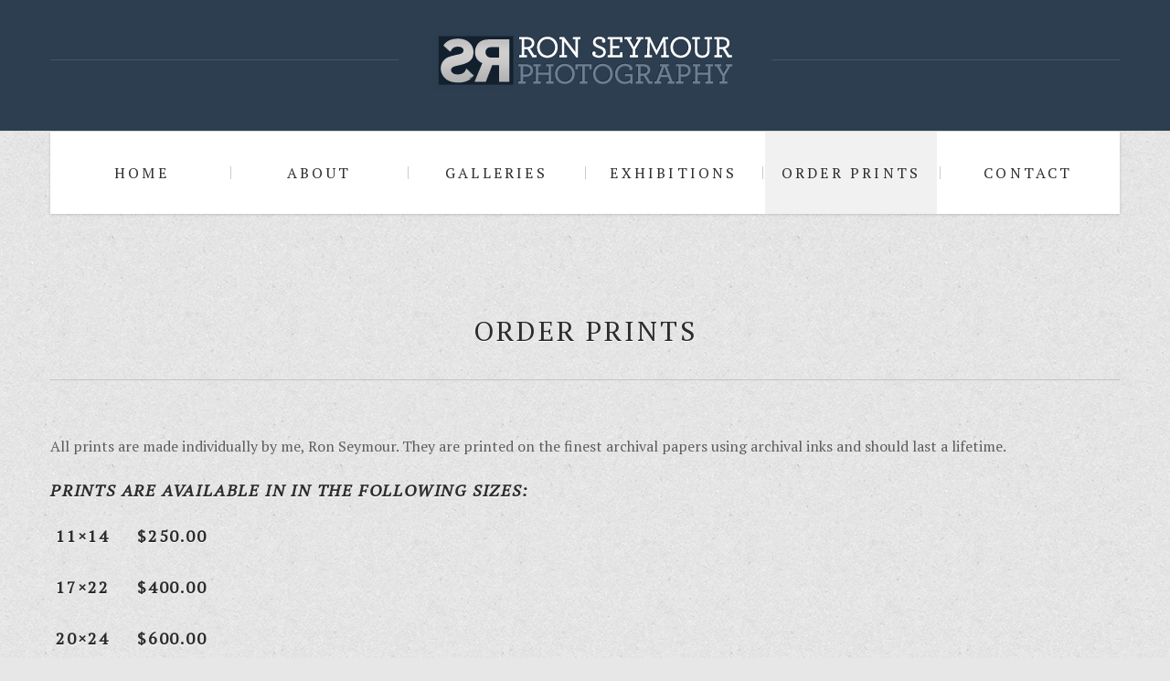

--- FILE ---
content_type: text/html; charset=UTF-8
request_url: https://ronseymour.com/order-prints-2/
body_size: 9675
content:
<!DOCTYPE html>
<!--[if lt IE 7 ]><html class="ie ie6" lang="en-US"> <![endif]-->
<!--[if IE 7 ]><html class="ie ie7" lang="en-US"> <![endif]-->
<!--[if IE 8 ]><html class="ie ie8" lang="en-US"> <![endif]-->
<!--[if IE 9 ]><html class="ie ie9" lang="en-US"> <![endif]-->
<!--[if (gt IE 9)|!(IE)]><!--><html lang="en-US"> <!--<![endif]-->
<head>
	<title>Order Prints  |  Ron Seymour Photography</title>
	<meta name="description" content=" &raquo; Order Prints | My life with my camera" />
	<meta charset="UTF-8" />
	<meta name="viewport" content="width=device-width, initial-scale=1.0">
	<link rel="profile" href="http://gmpg.org/xfn/11" />
		<link rel="icon" href="https://ronseymour.com/wp-content/themes/theme44911/favicon.ico" type="image/x-icon" />
		<link rel="pingback" href="https://ronseymour.com/xmlrpc.php" />
	<link rel="alternate" type="application/rss+xml" title="Ron Seymour Photography" href="https://ronseymour.com/feed/" />
	<link rel="alternate" type="application/atom+xml" title="Ron Seymour Photography" href="https://ronseymour.com/feed/atom/" />
		<!--[if lt IE 8]>
	<div style=' clear: both; text-align:center; position: relative;'>
    	<a href="http://www.microsoft.com/windows/internet-explorer/default.aspx?ocid=ie6_countdown_bannercode"><img src="http://storage.ie6countdown.com/assets/100/images/banners/warning_bar_0000_us.jpg" border="0" alt="" /></a>
    </div>
	<![endif]-->
	
	<link rel="stylesheet" type="text/css" media="all" href="https://ronseymour.com/wp-content/themes/theme44911/bootstrap/css/bootstrap.css" />
	<link rel="stylesheet" type="text/css" media="all" href="https://ronseymour.com/wp-content/themes/theme44911/bootstrap/css/responsive.css" />	
	<link rel="stylesheet" type="text/css" media="all" href="https://ronseymour.com/wp-content/themes/CherryFramework/css/prettyPhoto.css" />
	<link rel="stylesheet" type="text/css" media="all" href="https://ronseymour.com/wp-content/themes/CherryFramework/css/camera.css" />
	<link rel="stylesheet" type="text/css" media="all" href="https://ronseymour.com/wp-content/themes/theme44911/style.css" />
	
	<meta name='robots' content='max-image-preview:large' />
	<style>img:is([sizes="auto" i], [sizes^="auto," i]) { contain-intrinsic-size: 3000px 1500px }</style>
	<link rel='dns-prefetch' href='//netdna.bootstrapcdn.com' />
<link rel='dns-prefetch' href='//fonts.googleapis.com' />
<link rel="alternate" type="application/rss+xml" title="Ron Seymour Photography &raquo; Feed" href="https://ronseymour.com/feed/" />
<link rel="alternate" type="application/rss+xml" title="Ron Seymour Photography &raquo; Comments Feed" href="https://ronseymour.com/comments/feed/" />
<link rel="alternate" type="application/rss+xml" title="Ron Seymour Photography &raquo; Order Prints Comments Feed" href="https://ronseymour.com/order-prints-2/feed/" />
<script type="text/javascript">
/* <![CDATA[ */
window._wpemojiSettings = {"baseUrl":"https:\/\/s.w.org\/images\/core\/emoji\/16.0.1\/72x72\/","ext":".png","svgUrl":"https:\/\/s.w.org\/images\/core\/emoji\/16.0.1\/svg\/","svgExt":".svg","source":{"concatemoji":"https:\/\/ronseymour.com\/wp-includes\/js\/wp-emoji-release.min.js?ver=6.8.3"}};
/*! This file is auto-generated */
!function(s,n){var o,i,e;function c(e){try{var t={supportTests:e,timestamp:(new Date).valueOf()};sessionStorage.setItem(o,JSON.stringify(t))}catch(e){}}function p(e,t,n){e.clearRect(0,0,e.canvas.width,e.canvas.height),e.fillText(t,0,0);var t=new Uint32Array(e.getImageData(0,0,e.canvas.width,e.canvas.height).data),a=(e.clearRect(0,0,e.canvas.width,e.canvas.height),e.fillText(n,0,0),new Uint32Array(e.getImageData(0,0,e.canvas.width,e.canvas.height).data));return t.every(function(e,t){return e===a[t]})}function u(e,t){e.clearRect(0,0,e.canvas.width,e.canvas.height),e.fillText(t,0,0);for(var n=e.getImageData(16,16,1,1),a=0;a<n.data.length;a++)if(0!==n.data[a])return!1;return!0}function f(e,t,n,a){switch(t){case"flag":return n(e,"\ud83c\udff3\ufe0f\u200d\u26a7\ufe0f","\ud83c\udff3\ufe0f\u200b\u26a7\ufe0f")?!1:!n(e,"\ud83c\udde8\ud83c\uddf6","\ud83c\udde8\u200b\ud83c\uddf6")&&!n(e,"\ud83c\udff4\udb40\udc67\udb40\udc62\udb40\udc65\udb40\udc6e\udb40\udc67\udb40\udc7f","\ud83c\udff4\u200b\udb40\udc67\u200b\udb40\udc62\u200b\udb40\udc65\u200b\udb40\udc6e\u200b\udb40\udc67\u200b\udb40\udc7f");case"emoji":return!a(e,"\ud83e\udedf")}return!1}function g(e,t,n,a){var r="undefined"!=typeof WorkerGlobalScope&&self instanceof WorkerGlobalScope?new OffscreenCanvas(300,150):s.createElement("canvas"),o=r.getContext("2d",{willReadFrequently:!0}),i=(o.textBaseline="top",o.font="600 32px Arial",{});return e.forEach(function(e){i[e]=t(o,e,n,a)}),i}function t(e){var t=s.createElement("script");t.src=e,t.defer=!0,s.head.appendChild(t)}"undefined"!=typeof Promise&&(o="wpEmojiSettingsSupports",i=["flag","emoji"],n.supports={everything:!0,everythingExceptFlag:!0},e=new Promise(function(e){s.addEventListener("DOMContentLoaded",e,{once:!0})}),new Promise(function(t){var n=function(){try{var e=JSON.parse(sessionStorage.getItem(o));if("object"==typeof e&&"number"==typeof e.timestamp&&(new Date).valueOf()<e.timestamp+604800&&"object"==typeof e.supportTests)return e.supportTests}catch(e){}return null}();if(!n){if("undefined"!=typeof Worker&&"undefined"!=typeof OffscreenCanvas&&"undefined"!=typeof URL&&URL.createObjectURL&&"undefined"!=typeof Blob)try{var e="postMessage("+g.toString()+"("+[JSON.stringify(i),f.toString(),p.toString(),u.toString()].join(",")+"));",a=new Blob([e],{type:"text/javascript"}),r=new Worker(URL.createObjectURL(a),{name:"wpTestEmojiSupports"});return void(r.onmessage=function(e){c(n=e.data),r.terminate(),t(n)})}catch(e){}c(n=g(i,f,p,u))}t(n)}).then(function(e){for(var t in e)n.supports[t]=e[t],n.supports.everything=n.supports.everything&&n.supports[t],"flag"!==t&&(n.supports.everythingExceptFlag=n.supports.everythingExceptFlag&&n.supports[t]);n.supports.everythingExceptFlag=n.supports.everythingExceptFlag&&!n.supports.flag,n.DOMReady=!1,n.readyCallback=function(){n.DOMReady=!0}}).then(function(){return e}).then(function(){var e;n.supports.everything||(n.readyCallback(),(e=n.source||{}).concatemoji?t(e.concatemoji):e.wpemoji&&e.twemoji&&(t(e.twemoji),t(e.wpemoji)))}))}((window,document),window._wpemojiSettings);
/* ]]> */
</script>
<style id='wp-emoji-styles-inline-css' type='text/css'>

	img.wp-smiley, img.emoji {
		display: inline !important;
		border: none !important;
		box-shadow: none !important;
		height: 1em !important;
		width: 1em !important;
		margin: 0 0.07em !important;
		vertical-align: -0.1em !important;
		background: none !important;
		padding: 0 !important;
	}
</style>
<link rel='stylesheet' id='wp-block-library-css' href='https://ronseymour.com/wp-includes/css/dist/block-library/style.min.css?ver=6.8.3' type='text/css' media='all' />
<style id='classic-theme-styles-inline-css' type='text/css'>
/*! This file is auto-generated */
.wp-block-button__link{color:#fff;background-color:#32373c;border-radius:9999px;box-shadow:none;text-decoration:none;padding:calc(.667em + 2px) calc(1.333em + 2px);font-size:1.125em}.wp-block-file__button{background:#32373c;color:#fff;text-decoration:none}
</style>
<style id='global-styles-inline-css' type='text/css'>
:root{--wp--preset--aspect-ratio--square: 1;--wp--preset--aspect-ratio--4-3: 4/3;--wp--preset--aspect-ratio--3-4: 3/4;--wp--preset--aspect-ratio--3-2: 3/2;--wp--preset--aspect-ratio--2-3: 2/3;--wp--preset--aspect-ratio--16-9: 16/9;--wp--preset--aspect-ratio--9-16: 9/16;--wp--preset--color--black: #000000;--wp--preset--color--cyan-bluish-gray: #abb8c3;--wp--preset--color--white: #ffffff;--wp--preset--color--pale-pink: #f78da7;--wp--preset--color--vivid-red: #cf2e2e;--wp--preset--color--luminous-vivid-orange: #ff6900;--wp--preset--color--luminous-vivid-amber: #fcb900;--wp--preset--color--light-green-cyan: #7bdcb5;--wp--preset--color--vivid-green-cyan: #00d084;--wp--preset--color--pale-cyan-blue: #8ed1fc;--wp--preset--color--vivid-cyan-blue: #0693e3;--wp--preset--color--vivid-purple: #9b51e0;--wp--preset--gradient--vivid-cyan-blue-to-vivid-purple: linear-gradient(135deg,rgba(6,147,227,1) 0%,rgb(155,81,224) 100%);--wp--preset--gradient--light-green-cyan-to-vivid-green-cyan: linear-gradient(135deg,rgb(122,220,180) 0%,rgb(0,208,130) 100%);--wp--preset--gradient--luminous-vivid-amber-to-luminous-vivid-orange: linear-gradient(135deg,rgba(252,185,0,1) 0%,rgba(255,105,0,1) 100%);--wp--preset--gradient--luminous-vivid-orange-to-vivid-red: linear-gradient(135deg,rgba(255,105,0,1) 0%,rgb(207,46,46) 100%);--wp--preset--gradient--very-light-gray-to-cyan-bluish-gray: linear-gradient(135deg,rgb(238,238,238) 0%,rgb(169,184,195) 100%);--wp--preset--gradient--cool-to-warm-spectrum: linear-gradient(135deg,rgb(74,234,220) 0%,rgb(151,120,209) 20%,rgb(207,42,186) 40%,rgb(238,44,130) 60%,rgb(251,105,98) 80%,rgb(254,248,76) 100%);--wp--preset--gradient--blush-light-purple: linear-gradient(135deg,rgb(255,206,236) 0%,rgb(152,150,240) 100%);--wp--preset--gradient--blush-bordeaux: linear-gradient(135deg,rgb(254,205,165) 0%,rgb(254,45,45) 50%,rgb(107,0,62) 100%);--wp--preset--gradient--luminous-dusk: linear-gradient(135deg,rgb(255,203,112) 0%,rgb(199,81,192) 50%,rgb(65,88,208) 100%);--wp--preset--gradient--pale-ocean: linear-gradient(135deg,rgb(255,245,203) 0%,rgb(182,227,212) 50%,rgb(51,167,181) 100%);--wp--preset--gradient--electric-grass: linear-gradient(135deg,rgb(202,248,128) 0%,rgb(113,206,126) 100%);--wp--preset--gradient--midnight: linear-gradient(135deg,rgb(2,3,129) 0%,rgb(40,116,252) 100%);--wp--preset--font-size--small: 13px;--wp--preset--font-size--medium: 20px;--wp--preset--font-size--large: 36px;--wp--preset--font-size--x-large: 42px;--wp--preset--spacing--20: 0.44rem;--wp--preset--spacing--30: 0.67rem;--wp--preset--spacing--40: 1rem;--wp--preset--spacing--50: 1.5rem;--wp--preset--spacing--60: 2.25rem;--wp--preset--spacing--70: 3.38rem;--wp--preset--spacing--80: 5.06rem;--wp--preset--shadow--natural: 6px 6px 9px rgba(0, 0, 0, 0.2);--wp--preset--shadow--deep: 12px 12px 50px rgba(0, 0, 0, 0.4);--wp--preset--shadow--sharp: 6px 6px 0px rgba(0, 0, 0, 0.2);--wp--preset--shadow--outlined: 6px 6px 0px -3px rgba(255, 255, 255, 1), 6px 6px rgba(0, 0, 0, 1);--wp--preset--shadow--crisp: 6px 6px 0px rgba(0, 0, 0, 1);}:where(.is-layout-flex){gap: 0.5em;}:where(.is-layout-grid){gap: 0.5em;}body .is-layout-flex{display: flex;}.is-layout-flex{flex-wrap: wrap;align-items: center;}.is-layout-flex > :is(*, div){margin: 0;}body .is-layout-grid{display: grid;}.is-layout-grid > :is(*, div){margin: 0;}:where(.wp-block-columns.is-layout-flex){gap: 2em;}:where(.wp-block-columns.is-layout-grid){gap: 2em;}:where(.wp-block-post-template.is-layout-flex){gap: 1.25em;}:where(.wp-block-post-template.is-layout-grid){gap: 1.25em;}.has-black-color{color: var(--wp--preset--color--black) !important;}.has-cyan-bluish-gray-color{color: var(--wp--preset--color--cyan-bluish-gray) !important;}.has-white-color{color: var(--wp--preset--color--white) !important;}.has-pale-pink-color{color: var(--wp--preset--color--pale-pink) !important;}.has-vivid-red-color{color: var(--wp--preset--color--vivid-red) !important;}.has-luminous-vivid-orange-color{color: var(--wp--preset--color--luminous-vivid-orange) !important;}.has-luminous-vivid-amber-color{color: var(--wp--preset--color--luminous-vivid-amber) !important;}.has-light-green-cyan-color{color: var(--wp--preset--color--light-green-cyan) !important;}.has-vivid-green-cyan-color{color: var(--wp--preset--color--vivid-green-cyan) !important;}.has-pale-cyan-blue-color{color: var(--wp--preset--color--pale-cyan-blue) !important;}.has-vivid-cyan-blue-color{color: var(--wp--preset--color--vivid-cyan-blue) !important;}.has-vivid-purple-color{color: var(--wp--preset--color--vivid-purple) !important;}.has-black-background-color{background-color: var(--wp--preset--color--black) !important;}.has-cyan-bluish-gray-background-color{background-color: var(--wp--preset--color--cyan-bluish-gray) !important;}.has-white-background-color{background-color: var(--wp--preset--color--white) !important;}.has-pale-pink-background-color{background-color: var(--wp--preset--color--pale-pink) !important;}.has-vivid-red-background-color{background-color: var(--wp--preset--color--vivid-red) !important;}.has-luminous-vivid-orange-background-color{background-color: var(--wp--preset--color--luminous-vivid-orange) !important;}.has-luminous-vivid-amber-background-color{background-color: var(--wp--preset--color--luminous-vivid-amber) !important;}.has-light-green-cyan-background-color{background-color: var(--wp--preset--color--light-green-cyan) !important;}.has-vivid-green-cyan-background-color{background-color: var(--wp--preset--color--vivid-green-cyan) !important;}.has-pale-cyan-blue-background-color{background-color: var(--wp--preset--color--pale-cyan-blue) !important;}.has-vivid-cyan-blue-background-color{background-color: var(--wp--preset--color--vivid-cyan-blue) !important;}.has-vivid-purple-background-color{background-color: var(--wp--preset--color--vivid-purple) !important;}.has-black-border-color{border-color: var(--wp--preset--color--black) !important;}.has-cyan-bluish-gray-border-color{border-color: var(--wp--preset--color--cyan-bluish-gray) !important;}.has-white-border-color{border-color: var(--wp--preset--color--white) !important;}.has-pale-pink-border-color{border-color: var(--wp--preset--color--pale-pink) !important;}.has-vivid-red-border-color{border-color: var(--wp--preset--color--vivid-red) !important;}.has-luminous-vivid-orange-border-color{border-color: var(--wp--preset--color--luminous-vivid-orange) !important;}.has-luminous-vivid-amber-border-color{border-color: var(--wp--preset--color--luminous-vivid-amber) !important;}.has-light-green-cyan-border-color{border-color: var(--wp--preset--color--light-green-cyan) !important;}.has-vivid-green-cyan-border-color{border-color: var(--wp--preset--color--vivid-green-cyan) !important;}.has-pale-cyan-blue-border-color{border-color: var(--wp--preset--color--pale-cyan-blue) !important;}.has-vivid-cyan-blue-border-color{border-color: var(--wp--preset--color--vivid-cyan-blue) !important;}.has-vivid-purple-border-color{border-color: var(--wp--preset--color--vivid-purple) !important;}.has-vivid-cyan-blue-to-vivid-purple-gradient-background{background: var(--wp--preset--gradient--vivid-cyan-blue-to-vivid-purple) !important;}.has-light-green-cyan-to-vivid-green-cyan-gradient-background{background: var(--wp--preset--gradient--light-green-cyan-to-vivid-green-cyan) !important;}.has-luminous-vivid-amber-to-luminous-vivid-orange-gradient-background{background: var(--wp--preset--gradient--luminous-vivid-amber-to-luminous-vivid-orange) !important;}.has-luminous-vivid-orange-to-vivid-red-gradient-background{background: var(--wp--preset--gradient--luminous-vivid-orange-to-vivid-red) !important;}.has-very-light-gray-to-cyan-bluish-gray-gradient-background{background: var(--wp--preset--gradient--very-light-gray-to-cyan-bluish-gray) !important;}.has-cool-to-warm-spectrum-gradient-background{background: var(--wp--preset--gradient--cool-to-warm-spectrum) !important;}.has-blush-light-purple-gradient-background{background: var(--wp--preset--gradient--blush-light-purple) !important;}.has-blush-bordeaux-gradient-background{background: var(--wp--preset--gradient--blush-bordeaux) !important;}.has-luminous-dusk-gradient-background{background: var(--wp--preset--gradient--luminous-dusk) !important;}.has-pale-ocean-gradient-background{background: var(--wp--preset--gradient--pale-ocean) !important;}.has-electric-grass-gradient-background{background: var(--wp--preset--gradient--electric-grass) !important;}.has-midnight-gradient-background{background: var(--wp--preset--gradient--midnight) !important;}.has-small-font-size{font-size: var(--wp--preset--font-size--small) !important;}.has-medium-font-size{font-size: var(--wp--preset--font-size--medium) !important;}.has-large-font-size{font-size: var(--wp--preset--font-size--large) !important;}.has-x-large-font-size{font-size: var(--wp--preset--font-size--x-large) !important;}
:where(.wp-block-post-template.is-layout-flex){gap: 1.25em;}:where(.wp-block-post-template.is-layout-grid){gap: 1.25em;}
:where(.wp-block-columns.is-layout-flex){gap: 2em;}:where(.wp-block-columns.is-layout-grid){gap: 2em;}
:root :where(.wp-block-pullquote){font-size: 1.5em;line-height: 1.6;}
</style>
<link rel='stylesheet' id='fontawesome_v4_shim_style-css' href='https://ronseymour.com/wp-content/plugins/nextgen-gallery/static/FontAwesome/css/v4-shims.min.css?ver=6.8.3' type='text/css' media='all' />
<link rel='stylesheet' id='fontawesome-css' href='https://ronseymour.com/wp-content/plugins/nextgen-gallery/static/FontAwesome/css/all.min.css?ver=6.8.3' type='text/css' media='all' />
<link rel='stylesheet' id='jltma-wpf-css' href='https://ronseymour.com/wp-content/plugins/prettyphoto/css/prettyPhoto.css?ver=6.8.3' type='text/css' media='all' />
<link rel='stylesheet' id='theme44911-css' href='https://ronseymour.com/wp-content/themes/theme44911/main-style.css' type='text/css' media='all' />
<link rel='stylesheet' id='font-awesome-css' href='//netdna.bootstrapcdn.com/font-awesome/3.2.1/css/font-awesome.css?ver=3.2.1' type='text/css' media='all' />
<link rel='stylesheet' id='magnific-popup-css' href='https://ronseymour.com/wp-content/themes/CherryFramework/css/magnific-popup.css?ver=0.9.3' type='text/css' media='all' />
<link rel='stylesheet' id='options_typography_PT+Serif-css' href='//fonts.googleapis.com/css?family=PT+Serif&#038;subset=latin' type='text/css' media='all' />
<script type="text/javascript" src="https://ronseymour.com/wp-content/themes/CherryFramework/js/jquery-1.7.2.min.js?ver=1.7.2" id="jquery-js"></script>
<script type="text/javascript" id="photocrati_ajax-js-extra">
/* <![CDATA[ */
var photocrati_ajax = {"url":"https:\/\/ronseymour.com\/index.php?photocrati_ajax=1","rest_url":"https:\/\/ronseymour.com\/wp-json\/","wp_home_url":"https:\/\/ronseymour.com","wp_site_url":"https:\/\/ronseymour.com","wp_root_url":"https:\/\/ronseymour.com","wp_plugins_url":"https:\/\/ronseymour.com\/wp-content\/plugins","wp_content_url":"https:\/\/ronseymour.com\/wp-content","wp_includes_url":"https:\/\/ronseymour.com\/wp-includes\/","ngg_param_slug":"nggallery","rest_nonce":"9d07288084"};
/* ]]> */
</script>
<script type="text/javascript" src="https://ronseymour.com/wp-content/plugins/nextgen-gallery/static/Legacy/ajax.min.js?ver=4.0.3" id="photocrati_ajax-js"></script>
<script type="text/javascript" src="https://ronseymour.com/wp-content/plugins/nextgen-gallery/static/FontAwesome/js/v4-shims.min.js?ver=5.3.1" id="fontawesome_v4_shim-js"></script>
<script type="text/javascript" defer crossorigin="anonymous" data-auto-replace-svg="false" data-keep-original-source="false" data-search-pseudo-elements src="https://ronseymour.com/wp-content/plugins/nextgen-gallery/static/FontAwesome/js/all.min.js?ver=5.3.1" id="fontawesome-js"></script>
<script type="text/javascript" src="https://ronseymour.com/wp-content/themes/CherryFramework/js/jquery-migrate-1.2.1.min.js?ver=1.2.1" id="migrate-js"></script>
<script type="text/javascript" src="https://ronseymour.com/wp-includes/js/swfobject.js?ver=2.2-20120417" id="swfobject-js"></script>
<script type="text/javascript" src="https://ronseymour.com/wp-content/themes/CherryFramework/js/modernizr.js?ver=2.0.6" id="modernizr-js"></script>
<script type="text/javascript" src="https://ronseymour.com/wp-content/themes/CherryFramework/js/jflickrfeed.js?ver=1.0" id="jflickrfeed-js"></script>
<script type="text/javascript" src="https://ronseymour.com/wp-content/themes/CherryFramework/js/custom.js?ver=1.0" id="custom-js"></script>
<script type="text/javascript" src="https://ronseymour.com/wp-content/themes/CherryFramework/bootstrap/js/bootstrap.min.js?ver=2.3.0" id="bootstrap-js"></script>
<link rel="https://api.w.org/" href="https://ronseymour.com/wp-json/" /><link rel="alternate" title="JSON" type="application/json" href="https://ronseymour.com/wp-json/wp/v2/pages/2677" /><link rel="EditURI" type="application/rsd+xml" title="RSD" href="https://ronseymour.com/xmlrpc.php?rsd" />
<meta name="generator" content="WordPress 6.8.3" />
<link rel="canonical" href="https://ronseymour.com/order-prints-2/" />
<link rel='shortlink' href='https://ronseymour.com/?p=2677' />
<link rel="alternate" title="oEmbed (JSON)" type="application/json+oembed" href="https://ronseymour.com/wp-json/oembed/1.0/embed?url=https%3A%2F%2Fronseymour.com%2Forder-prints-2%2F" />
<link rel="alternate" title="oEmbed (XML)" type="text/xml+oembed" href="https://ronseymour.com/wp-json/oembed/1.0/embed?url=https%3A%2F%2Fronseymour.com%2Forder-prints-2%2F&#038;format=xml" />
<script>
 var system_folder = 'https://ronseymour.com/wp-content/themes/CherryFramework/admin/data_management/',
	 CHILD_URL ='https://ronseymour.com/wp-content/themes/theme44911',
	 PARENT_URL = 'https://ronseymour.com/wp-content/themes/CherryFramework', 
	 CURRENT_THEME = 'theme44911'</script>
<style type='text/css'>
body { background-image:url(https://ronseymour.com/wp-content/themes/theme44911/images/pattern.gif); background-repeat:repeat; background-position:top center; background-attachment:scroll; }
body { background-color:#e7e7e7 }
.header { background-color:#2c3e50 }

</style>
<style type='text/css'>
h1 { font: normal 30px/36px PT Serif;  color:#2c2c2c; }
h2 { font: normal 24px/28px PT Serif;  color:#2c2c2c; }
h3 { font: normal 18px/24px PT Serif;  color:#2c2c2c; }
h4 { font: normal 18px/26px PT Serif;  color:#2c2c2c; }
h5 { font: normal 13px/14px PT Serif;  color:#34495e; }
h6 { font: normal 11px/18px PT Serif;  color:#2c2c2c; }
body { font-weight: normal;}
.logo_h__txt, .logo_link { font: normal 40px/48px Arial, Helvetica, sans-serif;  color:#049CDB; }
.sf-menu > li > a { font: normal 16px/18px PT Serif;  color:#2c2c2c; }
.nav.footer-nav a { font: italic 12px/22px PT Serif;  color:#ffffff; }
</style>
		<style type="text/css" id="wp-custom-css">
			/*
You can add your own CSS here.

Click the help icon above to learn more.
*/



.download-button {visibility: hidden;}

@media only screen and (max-width: 480px){
	div.pp_default a.pp_arrow_next{
		position: fixed;
    top: 50%;
    transform: translateY(-50%);
    right: 10px;
    left: auto;
	}
	a.pp_arrow_previous{
		position: fixed;
    top: 50%;
    transform: translateY(-50%);
    left: 10px;
    right: auto;
	}
	.pp_pic_holder.pp_default{
		top:50%!important;
		transform:translatey(-50%);
		position:fixed;
	}
}
/* WPPS CM17323626 - RS - Start */
.nav__primary{
	z-index: 101;
}
/* WPPS CM17323626 - RS - End */

/* WPPS #CM17324038  - AA - Start*/
.page-id-3007, .page-id-3158, .page-id-3243, .page-id-3283, .page-id-3293, .page-id-3312, .page-id-3322, .page-id-3329, .page-id-3331, .page-id-3333, .page-id-3029, .page-id-3049 {
    font-size: 18px;
    line-height: 26px;
    color: #1f1f1f;
}

.pp_gallery {
    display: none !important;
}

/* WPPS - AA - End*/		</style>
			  
	<!--[if (gt IE 9)|!(IE)]><!-->
	<script src="https://ronseymour.com/wp-content/themes/CherryFramework/js/jquery.mobile.customized.min.js" type="text/javascript"></script>
	<script type="text/javascript">
		jQuery(function(){
			jQuery('.sf-menu').mobileMenu();
		});
	</script>
	<!--<![endif]-->
  
	<script type="text/javascript">
		// Init navigation menu
		jQuery(function(){
			// main navigation init
			jQuery('ul.sf-menu').superfish({
				delay:       1000, 		// the delay in milliseconds that the mouse can remain outside a sub-menu without it closing
				animation:   {opacity:'show',height:'show'}, // used to animate the sub-menu open
				speed:       'normal',  // animation speed 
				autoArrows:  false,   // generation of arrow mark-up (for submenu)
				disableHI: true // to disable hoverIntent detection
			});
		});

		//Zoom fix
		jQuery(function(){
			// IPad/IPhone
		  	var viewportmeta = document.querySelector && document.querySelector('meta[name="viewport"]'),
		    ua = navigator.userAgent,
		 
		    gestureStart = function () {
		        viewportmeta.content = "width=device-width, minimum-scale=0.25, maximum-scale=1.6";
		    },
		 
		    scaleFix = function () {
		      if (viewportmeta && /iPhone|iPad/.test(ua) && !/Opera Mini/.test(ua)) {
		        viewportmeta.content = "width=device-width, minimum-scale=1.0, maximum-scale=1.0";
		        document.addEventListener("gesturestart", gestureStart, false);
		      }
		    };
			scaleFix();
		})
	</script>
  
	<style type="text/css">
		
		
		body { background-image:url(https://ronseymour.com/wp-content/themes/theme44911/images/pattern.gif); background-repeat:repeat; background-position:top center;  background-attachment:scroll; }body { background-color:#e7e7e7}		
		.header {background-color:#2c3e50}		
		
	</style>
</head>

<body class="wp-singular page-template page-template-page-fullwidth page-template-page-fullwidth-php page page-id-2677 wp-theme-CherryFramework wp-child-theme-theme44911">
	<div id="motopress-main" class="main-holder">
		<!--Begin #motopress-main-->
		<header class="motopress-wrapper header">
		    <div class="container">
		        <div class="row">
		            <div class="span12" data-motopress-wrapper-file="wrapper/wrapper-header.php" data-motopress-wrapper-type="header">
		                <div class="row">
	<div class="span6" data-motopress-type="static" data-motopress-static-file="static/static-button.php">
		<!-- Download Button -->
<a href="" class="download-button"><i class="icon-cloud-download"></i> <span class="download-button-inner hidden-phone"></span></a>
<!-- Download Button / End -->	</div>
	<div class="span6 hidden-phone" data-motopress-type="static" data-motopress-static-file="static/static-search.php">
    	<!-- BEGIN SEARCH FORM -->
<!-- END SEARCH FORM -->    </div>
</div>
<div class="row">
    <div class="span12" data-motopress-type="static" data-motopress-static-file="static/static-logo.php">
    	<!-- BEGIN LOGO -->                     
<div class="logo">                            
												<a href="https://ronseymour.com/" class="logo_h logo_h__img"><img src="https://ronseymour.com/wp-content/uploads/2014/01/logo27.png" alt="Ron Seymour Photography" title="My life with my camera"></a>
								<!-- <p class="logo_tagline">My life with my camera</p> -->
</div>
<!-- END LOGO -->    </div>
</div>		            </div>
		        </div>
		    </div>
		</header>
		<div class="motopress-wrapper nav-container">
			<div class="container">
				<div class="row">
					<div class="span12" data-motopress-wrapper-file="wrapper/wrapper-nav.php" data-motopress-wrapper-type="header">
						<div class="row">
    <div class="span12" data-motopress-type="static" data-motopress-static-file="static/static-nav.php">
    	<!-- BEGIN MAIN NAVIGATION -->
<nav class="nav nav__primary clearfix">
<ul id="topnav" class="sf-menu"><li id="menu-item-2005" class="menu-item menu-item-type-post_type menu-item-object-page menu-item-home"><a href="https://ronseymour.com/">Home</a></li>
<li id="menu-item-2018" class="menu-item menu-item-type-post_type menu-item-object-page"><a href="https://ronseymour.com/about/">About</a></li>
<li id="menu-item-4345" class="menu-item menu-item-type-post_type menu-item-object-page menu-item-has-children"><a href="https://ronseymour.com/galleries/">Galleries</a>
<ul class="sub-menu">
	<li id="menu-item-4346" class="menu-item menu-item-type-post_type menu-item-object-page"><a href="https://ronseymour.com/chicago-2/">Chicago</a></li>
	<li id="menu-item-4340" class="menu-item menu-item-type-post_type menu-item-object-page"><a href="https://ronseymour.com/landscapes/">Landscapes</a></li>
	<li id="menu-item-4342" class="menu-item menu-item-type-post_type menu-item-object-page"><a href="https://ronseymour.com/horses-and-other-creatures/">Horses and Other Creatures</a></li>
	<li id="menu-item-4337" class="menu-item menu-item-type-post_type menu-item-object-page"><a href="https://ronseymour.com/portraits-2/">Portraits</a></li>
	<li id="menu-item-4341" class="menu-item menu-item-type-post_type menu-item-object-page"><a href="https://ronseymour.com/maxwell-street-1954-2/">Maxwell Street, 1954</a></li>
	<li id="menu-item-4336" class="menu-item menu-item-type-post_type menu-item-object-page"><a href="https://ronseymour.com/salvation-2/">Salvation</a></li>
	<li id="menu-item-4334" class="menu-item menu-item-type-post_type menu-item-object-page"><a href="https://ronseymour.com/unveiled-2/">Unveiled</a></li>
	<li id="menu-item-4343" class="menu-item menu-item-type-post_type menu-item-object-page"><a href="https://ronseymour.com/assignment-work-2/">Assignment Work</a></li>
	<li id="menu-item-4339" class="menu-item menu-item-type-post_type menu-item-object-page"><a href="https://ronseymour.com/personal-family-and-friends/">Personal, Family, and Friends</a></li>
	<li id="menu-item-4338" class="menu-item menu-item-type-post_type menu-item-object-page"><a href="https://ronseymour.com/the-maurice-seymour-gallery/">The Maurice Seymour Gallery</a></li>
	<li id="menu-item-4335" class="menu-item menu-item-type-post_type menu-item-object-page"><a href="https://ronseymour.com/time-machines-2/">Time Machines</a></li>
	<li id="menu-item-4344" class="menu-item menu-item-type-post_type menu-item-object-page"><a href="https://ronseymour.com/children-2/">Children</a></li>
</ul>
</li>
<li id="menu-item-2007" class="menu-item menu-item-type-post_type menu-item-object-page"><a href="https://ronseymour.com/exhibition-history/">Exhibitions</a></li>
<li id="menu-item-2679" class="menu-item menu-item-type-post_type menu-item-object-page current-menu-item page_item page-item-2677 current_page_item"><a href="https://ronseymour.com/order-prints-2/">Order Prints</a></li>
<li id="menu-item-1985" class="menu-item menu-item-type-post_type menu-item-object-page"><a href="https://ronseymour.com/contacts/">Contact</a></li>
</ul></nav><!-- END MAIN NAVIGATION -->    </div>
</div>					</div>
				</div>
			</div>
		</div>
		
<div class="motopress-wrapper content-holder clearfix">
	<div class="container">
		<div class="row">
			<div class="span12" data-motopress-wrapper-file="page-fullwidth.php" data-motopress-wrapper-type="content">
				<div class="row">
					<div class="span12" data-motopress-type="static" data-motopress-static-file="static/static-title.php">
						<section class="title-section">
	<h1 class="title-header">
					Order Prints	</h1>
	</section><!-- .title-section -->
					</div>
				</div>
				<div id="content" class="row">
					<div class="span12" data-motopress-type="loop" data-motopress-loop-file="loop/loop-page.php">
							<div id="post-2677" class="page post-2677 type-page status-publish hentry">
		<p>All prints are made individually by me, Ron Seymour. They are printed on the finest archival papers using archival inks and should last a lifetime.</p>
<h4><strong><em>Prints are available in in the following sizes:</em></strong></h4>
<table style="vertical-align: text-top;" width="50%" border="0" cellpadding="6">
<tbody>
<tr>
<td style="vertical-align: text-top;" width="7%">
<h4><strong>11&#215;14</strong></h4>
</td>
<td width="1%">
<h4><strong> </strong></h4>
</td>
<td width="92%">
<h4><strong>$250.00</strong></h4>
</td>
</tr>
<tr>
<td style="vertical-align: text-top;">
<h4><strong>17&#215;22</strong></h4>
</td>
<td>
<h4><strong> </strong></h4>
</td>
<td>
<h4><strong>$400.00</strong></h4>
</td>
</tr>
<tr>
<td style="vertical-align: text-top;">
<h4><strong>20&#215;24</strong></h4>
</td>
<td>
<h4><strong> </strong></h4>
</td>
<td>
<h4><strong>$600.00</strong></h4>
</td>
</tr>
<tr>
<td style="vertical-align: text-top;">
<h4><strong>24&#215;30</strong></h4>
</td>
<td>
<h4><strong> </strong></h4>
</td>
<td>
<h4><strong>$800.00</strong></h4>
</td>
</tr>
</tbody>
</table>
<p>Note: The print sizes indicated are the paper sizes.  I leave some white space around the the image to accommodate the matting.</p>
<p>The prices are for unframed prints that will be carefully packed and shipped. Shipping cost is included in  the price for domestic (US) shipping.  The larger prints will be shipped in a heavy duty tube.</p>
<p>I can have them framed for you but it&#8217;s hard to know what kind of matting and framing you would want. I think it&#8217;s better if you have them framed yourself. If you do you should use either museum glass or Plexiglas (which is clearer than glass).</p>
<h4><strong><em>To order prints, fill out the form below or <a title="Contact" href="https://ronseymour.com/contacts/">contact me directly</a>.</em></strong>&#8211;<strong>773-636-3640</strong><br />
Upon ordering, you can pay by credit card directly with me, or via PayPal.</h4>
[contact-form-7 id=&#8221;2816&#8243; title=&#8221;Contact form 1_copy&#8221;]
		<div class="clear"></div>
		<!--.pagination-->
	</div><!--post-->
					</div>
				</div>
			</div>
		</div>
	</div>
</div>

		<div class="motopress-wrapper footer">
		    <div class="container">
		        <div class="row">
		            <div class="span12" data-motopress-wrapper-file="wrapper/wrapper-footer.php" data-motopress-wrapper-type="footer">
		                <div class="row footer-widgets">
    <div class="span12" data-motopress-type="dynamic-sidebar" data-motopress-sidebar-id="footer-sidebar-1">
        <div id="text-2" class="visible-all-devices "><h4>A Note About My Father: Maurice Seymour</h4>			<div class="textwidget"><p>Actually, there were two Maurice Seymours. The brothers Maurice Zeldman and Seymour Zeldman came to Chicago from Russia in 1920. After working for a few years for Bloom’s Studios in the State-Lake Building (“Bloom was the Maurice Seymour of his day,” says Maurice), they launched their own studio in 1929 atop the St. Clair Hotel (now called the Inn of Chicago) on Ohio Street.</p>
<div align="center"><b><a href="https://ronseymour.com/the-maurice-seymour-gallery/">VISIT THE MAURICE SEYMOUR GALLERY</a></b></div>
</div>
		</div>    </div>
</div>		            </div>
		        </div>
		    </div>
		</div>
		<footer class="motopress-wrapper copyright-wrapper">
			<div class="container">
				<div class="row">
					<div class="span12" data-motopress-wrapper-file="wrapper/wrapper-copyright.php" data-motopress-wrapper-type="footer">
						<div class="row copyright">
    <div class="span6" data-motopress-type="static" data-motopress-static-file="static/static-footer-text.php">
    	<div id="footer-text" class="footer-text">
		
			
		Ron Seymour Photography &copy; 2026 &nbsp; | &nbsp;  <a href="https://ronseymour.com/privacy-policy/" title="Privacy Policy">Privacy Policy</a>
		
		</div>    </div>
    <div class="span6" data-motopress-type="static" data-motopress-static-file="static/static-footer-nav.php">
    	  
		<nav class="nav footer-nav">
			<ul id="menu-header-menu" class="menu"><li id="menu-item-2005" class="menu-item menu-item-type-post_type menu-item-object-page menu-item-home menu-item-2005"><a href="https://ronseymour.com/">Home</a></li>
<li id="menu-item-2018" class="menu-item menu-item-type-post_type menu-item-object-page menu-item-2018"><a href="https://ronseymour.com/about/">About</a></li>
<li id="menu-item-4345" class="menu-item menu-item-type-post_type menu-item-object-page menu-item-has-children menu-item-4345"><a href="https://ronseymour.com/galleries/">Galleries</a>
<ul class="sub-menu">
	<li id="menu-item-4346" class="menu-item menu-item-type-post_type menu-item-object-page menu-item-4346"><a href="https://ronseymour.com/chicago-2/">Chicago</a></li>
	<li id="menu-item-4340" class="menu-item menu-item-type-post_type menu-item-object-page menu-item-4340"><a href="https://ronseymour.com/landscapes/">Landscapes</a></li>
	<li id="menu-item-4342" class="menu-item menu-item-type-post_type menu-item-object-page menu-item-4342"><a href="https://ronseymour.com/horses-and-other-creatures/">Horses and Other Creatures</a></li>
	<li id="menu-item-4337" class="menu-item menu-item-type-post_type menu-item-object-page menu-item-4337"><a href="https://ronseymour.com/portraits-2/">Portraits</a></li>
	<li id="menu-item-4341" class="menu-item menu-item-type-post_type menu-item-object-page menu-item-4341"><a href="https://ronseymour.com/maxwell-street-1954-2/">Maxwell Street, 1954</a></li>
	<li id="menu-item-4336" class="menu-item menu-item-type-post_type menu-item-object-page menu-item-4336"><a href="https://ronseymour.com/salvation-2/">Salvation</a></li>
	<li id="menu-item-4334" class="menu-item menu-item-type-post_type menu-item-object-page menu-item-4334"><a href="https://ronseymour.com/unveiled-2/">Unveiled</a></li>
	<li id="menu-item-4343" class="menu-item menu-item-type-post_type menu-item-object-page menu-item-4343"><a href="https://ronseymour.com/assignment-work-2/">Assignment Work</a></li>
	<li id="menu-item-4339" class="menu-item menu-item-type-post_type menu-item-object-page menu-item-4339"><a href="https://ronseymour.com/personal-family-and-friends/">Personal, Family, and Friends</a></li>
	<li id="menu-item-4338" class="menu-item menu-item-type-post_type menu-item-object-page menu-item-4338"><a href="https://ronseymour.com/the-maurice-seymour-gallery/">The Maurice Seymour Gallery</a></li>
	<li id="menu-item-4335" class="menu-item menu-item-type-post_type menu-item-object-page menu-item-4335"><a href="https://ronseymour.com/time-machines-2/">Time Machines</a></li>
	<li id="menu-item-4344" class="menu-item menu-item-type-post_type menu-item-object-page menu-item-4344"><a href="https://ronseymour.com/children-2/">Children</a></li>
</ul>
</li>
<li id="menu-item-2007" class="menu-item menu-item-type-post_type menu-item-object-page menu-item-2007"><a href="https://ronseymour.com/exhibition-history/">Exhibitions</a></li>
<li id="menu-item-2679" class="menu-item menu-item-type-post_type menu-item-object-page current-menu-item page_item page-item-2677 current_page_item menu-item-2679"><a href="https://ronseymour.com/order-prints-2/" aria-current="page">Order Prints</a></li>
<li id="menu-item-1985" class="menu-item menu-item-type-post_type menu-item-object-page menu-item-1985"><a href="https://ronseymour.com/contacts/">Contact</a></li>
</ul>		</nav>
	    </div>
</div>						
						<div id="back-top-wrapper" class="visible-desktop">
						    <p id="back-top">
						        <a href="#top"><span><i class="icon-angle-up"></i></span></a>
						    </p>
						</div>
	            </div>
				</div>
			</div>
		</footer>
		<!--End #motopress-main-->
	</div>
	<!-- ngg_resource_manager_marker --><script type="text/javascript" id="ngg_common-js-extra">
/* <![CDATA[ */

var nextgen_lightbox_settings = {"static_path":"https:\/\/ronseymour.com\/wp-content\/plugins\/nextgen-gallery\/static\/Lightbox\/{placeholder}","context":"nextgen_and_wp_images"};
/* ]]> */
</script>
<script type="text/javascript" src="https://ronseymour.com/wp-content/plugins/nextgen-gallery/static/GalleryDisplay/common.js?ver=4.0.3" id="ngg_common-js"></script>
<script type="text/javascript" src="https://ronseymour.com/wp-content/plugins/nextgen-gallery/static/Lightbox/lightbox_context.js?ver=4.0.3" id="ngg_lightbox_context-js"></script>
<script type="text/javascript" src="https://ronseymour.com/wp-content/plugins/prettyphoto/js/jquery.prettyPhoto.js?ver=1.2.5" id="jltma-wpf-js"></script>
<script type="text/javascript" src="https://ronseymour.com/wp-content/themes/CherryFramework/js/superfish.js?ver=1.5.3" id="superfish-js"></script>
<script type="text/javascript" src="https://ronseymour.com/wp-content/themes/CherryFramework/js/jquery.mobilemenu.js?ver=1.0" id="mobilemenu-js"></script>
<script type="text/javascript" src="https://ronseymour.com/wp-content/themes/CherryFramework/js/jquery.easing.1.3.js?ver=1.3" id="easing-js"></script>
<script type="text/javascript" src="https://ronseymour.com/wp-content/themes/CherryFramework/js/jquery.magnific-popup.min.js?ver=0.9.3" id="magnific-popup-js"></script>
<script type="text/javascript" src="https://ronseymour.com/wp-content/themes/CherryFramework/js/jquery.flexslider.js?ver=2.1" id="flexslider-js"></script>
<script type="text/javascript" src="https://ronseymour.com/wp-content/themes/CherryFramework/js/jplayer.playlist.min.js?ver=2.3.0" id="playlist-js"></script>
<script type="text/javascript" src="https://ronseymour.com/wp-content/themes/CherryFramework/js/jquery.jplayer.min.js?ver=2.6.0" id="jplayer-js"></script>
<script type="text/javascript" src="https://ronseymour.com/wp-content/themes/CherryFramework/js/tmstickup.js?ver=1.0.0" id="tmstickup-js"></script>
<script type="text/javascript" src="https://ronseymour.com/wp-content/themes/CherryFramework/js/device.min.js?ver=1.0.0" id="device-js"></script>
<script type="text/javascript" src="https://ronseymour.com/wp-content/themes/CherryFramework/js/jquery.zaccordion.min.js?ver=2.1.0" id="zaccordion-js"></script>
<script type="text/javascript" src="https://ronseymour.com/wp-content/themes/CherryFramework/js/camera.min.js?ver=1.3.4" id="camera-js"></script>
<script type="text/javascript" src="https://ronseymour.com/wp-content/plugins/cherry-plugin/includes/assets/js/cherry_plugin.js?ver=0.1" id="script-js"></script>
<script type="speculationrules">
{"prefetch":[{"source":"document","where":{"and":[{"href_matches":"\/*"},{"not":{"href_matches":["\/wp-*.php","\/wp-admin\/*","\/wp-content\/uploads\/*","\/wp-content\/*","\/wp-content\/plugins\/*","\/wp-content\/themes\/theme44911\/*","\/wp-content\/themes\/CherryFramework\/*","\/*\\?(.+)"]}},{"not":{"selector_matches":"a[rel~=\"nofollow\"]"}},{"not":{"selector_matches":".no-prefetch, .no-prefetch a"}}]},"eagerness":"conservative"}]}
</script>

			<script type="text/javascript" charset="utf-8">
			    jQuery(document).ready(function() {
				    jQuery("a[rel^='prettyPhoto']").prettyPhoto({
					    deeplinking: false,
				    });
			    });
			</script>

					<script type="text/javascript">
				deleteCookie('cf-cookie-banner');
			</script>
			 <!-- this is used by many Wordpress features and for plugins to work properly -->
	</body>
</html>

--- FILE ---
content_type: text/css
request_url: https://ronseymour.com/wp-content/themes/theme44911/style.css
body_size: 7106
content:
@import url("../CherryFramework/style.css");

@import url(//fonts.googleapis.com/css?family=PT+Serif:400,400italic);
/*--
	Theme Name: theme44911
	Theme URI: http://template-help.com/
	Description: A theme for Wordpress 3.5.x + from Template-Help.com Collection
	Author: Template_Help.com
	Author URL: http://www.Template-Help.com/
	Template: CherryFramework
	Version: 1.2
	MotoPress Version: 1.0
--*/
/*import CherryFramework style*/
/* #General
================================================== */

.icon-cloud-download {display: none;}

body {
  background: #e7e7e7 url(images/pattern.gif);
  /* Media Queries */

  /* Media Queries / End */

}
@media (max-width: 767px) {
  body {
    padding: 0;
  }
}
h1,
h2,
h3,
h5,
h6 {
  text-transform: uppercase;
  text-shadow: 0 1px 0 white;
  letter-spacing: .1em;
  margin: 0 0 1em 0;
  /* Media Queries */

  /* Media Queries / End */

}

h5 {
  text-transform: uppercase;
  text-shadow: 0 1px 0 white;
  letter-spacing: .2em;
  padding-top: 16px;
  /* Media Queries */

  /* Media Queries / End */

}


h4 {
  text-shadow: 0 1px 0 white;
  letter-spacing: .1em;
  margin: 0 0 1em 0;
  /* Media Queries */

  /* Media Queries / End */

}
@media (max-width: 480px) {
  h1,
  h2,
  h3,
  h4,
  h5,
  h6 {
    letter-spacing: 0.05em;
  }
}
h2 {
  margin: 0 0 2em 0;
}
@media (max-width: 767px) {
  h2 {
    margin-bottom: 1em;
  }
}
p {
  margin-bottom: 1.5em;
}
input[type="submit"] {
  height: 38px;
}
/* #Header
================================================== */
.header {
  background: #2c3e50;
  padding: 21px 0 45px 0;
}
.header .span12 .row + .row .span12 {
  margin-top: -10px;

}
/*/ Header */
/* Logo
---------------------------------------- */
.logo {
  position: relative;
  overflow: hidden;
  font-weight: normal;
  text-align: center;
}
@media (min-width: 768px) and (max-width: 979px) {
  .logo {
    width: 100%;
  }
}
.logo > .logo_h {
  /* Logo container */

  display: inline-block;
  margin: 0 .4em;
}
.logo > .logo_h:before,
.logo > .logo_h:after {
  /* Horizontal Rules */

  content: '';
  position: absolute;
  width: 100%;
  border-top: 1px solid #465565;
  /* Old browsers fallback */

  border-top: 1px solid rgba(255, 255, 255, 0.12);
  top: 50%;
  margin-top: -2px;
}
.logo > .logo_h:before {
  margin-left: -103%;
}
.logo > .logo_h:after {
  margin-left: 3%;
}
/* Text Logo */
.logo_h__txt {
  font-size: 40px;
  line-height: 2em;
  text-transform: uppercase;
  font-family: 'PT Serif', serif;
  padding: 20px 0 30px 0;
}
.logo_h__txt .logo_link {
  color: #fff;
  text-shadow: none;
  font-family: 'PT Serif', serif;
}
/*/ Logo */
/* Download button
---------------------------------------- */
.download-button {
  font-size: 12px;
  text-transform: uppercase;
  color: #ffffff;
  display: inline-block;
  letter-spacing: .2em;
  -webkit-transition: 0.2s;
  -moz-transition: 0.2s;
  -o-transition: 0.2s;
  transition: 0.2s;
  /* Media Queries */

  /* Media Queries / End */

}
@media (max-width: 767px) {
  .download-button {
    margin: 0 0 0 20px;
  }
}
.download-button .icon-cloud-download {
  font-size: 20px;
  margin-right: 5px;
  display: none;
  position: relative;
  top: 2px;
  -webkit-transition: 0.2s;
  -moz-transition: 0.2s;
  -o-transition: 0.2s;
  transition: 0.2s;
}
.download-button:hover {
  text-decoration: none;
  color: #ffffff;
}
.download-button:hover .icon-cloud-download {
  -webkit-transform: scale(1.24);
  -moz-transform: scale(1.24);
  -ms-transform: scale(1.24);
  -o-transform: scale(1.24);
  transform: scale(1.24);
}
.download-button-inner {
  display: inline-block;
  position: relative;
}
.download-button-inner:before {
  content: "";
  display: block;
  position: absolute;
  bottom: 0;
  left: 0;
  width: 0;
  height: 1px;
  background: #ffffff;
  -webkit-transition: 0.2s;
  -moz-transition: 0.2s;
  -o-transition: 0.2s;
  transition: 0.2s;
}
.download-button .download-button-inner:hover {
  border-bottom-color: #ffffff;
}
.download-button .download-button-inner:hover:before {
  width: 100%;
}
/*/ Download button */
/* Search Form
---------------------------------------- */
.header .search-form__h {
  position: relative;
}
.header input[type="text"].search-form_it {
  margin: 0;
  width: 200px;
  height: 34px;
  padding-left: 12px;
  border-width: 1px;
  padding-right: 40px;
  border-color: #ffffff;
  background: none;
  color: #ffffff;
  text-transform: uppercase;
  font-style: italic;
  line-height: 22px;
  letter-spacing: .1em;
}
.header input[type="text"].search-form_it:focus {
  font-style: normal;
}
.header input[type="submit"].search-form_is {
  display: block;
  position: absolute;
  right: 1px;
  top: 0;
  background: none;
  border: none;
  width: 34px;
  height: 34px;
  padding: 0;
  margin: 0;
  overflow: hidden;
  background: url(images/icon-search.png) 50% 50% no-repeat;
  -webkit-transition: 0.2s;
  -moz-transition: 0.2s;
  -o-transition: 0.2s;
  transition: 0.2s;
}
.header input[type="submit"].search-form_is:hover {
  opacity: 0.3;
  filter: alpha(opacity=30);
}
/*/ Search Form */
/* #Navigation
================================================== */
.nav__primary {
  background: #ffffff;
  text-align: center;
  margin-bottom: 40px;
  -webkit-box-shadow: 0 1px 3px rgba(0, 0, 0, 0.17);
  -moz-box-shadow: 0 1px 3px rgba(0, 0, 0, 0.17);
  box-shadow: 0 1px 3px rgba(0, 0, 0, 0.17);
  /* Media Queries */

  /* Media Queries / End */

}
@media (max-width: 767px) {
  .nav__primary {
    padding: 20px;
    margin-bottom: 30px;
  }
}
.sf-menu ul {
  width: 188px;
  /* left offset of submenus need to match (see below) */

}
ul.sf-menu li li:hover ul,
ul.sf-menu li li.sfHover ul {
  left: 100%;
  /* match ul width */

}
ul.sf-menu li li li:hover ul,
ul.sf-menu li li li.sfHover ul {
  left: 100%;
  /* match ul width */

}
.sf-menu li:hover ul,
.sf-menu li.sfHover ul {
  margin-top: 9px;
}
/* Our skin for dropdown menu */
.sf-menu {
  float: none;
  width: 100%;
}
.sf-menu > li {
  position: relative;
  display: inline-block;
  float: none;
  background: none;
  text-align: center;
}
.sf-menu > li:before {
  /* Divider between Menu items */

  position: absolute;
  top: 50%;
  left: -2px;
  display: block;
  margin-top: -7px;
  width: 1px;
  height: 14px;
  background: #ccc;
  content: "";
}
.sf-menu > li:first-child:before {
  /* Hide divider for first item */

  display: none;
}
.sf-menu > li > a {
  display: inline-block;
  float: none;
  padding: 36px 0;
  width: 188px;
  border: none;
  text-align: center;
  text-decoration: none;
  text-transform: uppercase;
  background: none;
  margin: 0 1px;
  letter-spacing: 0.2em;
  -webkit-transition: 0.2s;
  -moz-transition: 0.2s;
  -o-transition: 0.2s;
  transition: 0.2s;
  /* Media Queries */

  /* Media Queries / End */

}
@media (min-width: 980px) and (max-width: 1199px) {
  .sf-menu > li > a {
    width: 148px;
  }
}
@media (min-width: 768px) and (max-width: 979px) {
  .sf-menu > li > a {
    width: 128px;
    letter-spacing: 0.1em;
  }
}
.ie8 .sf-menu > li > a {
  width: 150px;
}
.sf-menu > li > a:hover,
.sf-menu > li.sfHover > a,
.sf-menu > li.current-menu-item > a {
  background: #f1f1f1;
}
.sf-menu li .desc {
  display: block;
  font-size: 0.9em;
}
/* Subnavigation */
.sf-menu ul {
  background: #f1f1f1;
  padding: 20px 0;
}
.sf-menu ul ul {
  margin-left: 1px;
  margin-top: -20px !important;
}
.sf-menu li li {
  background: none;
}
.sf-menu li li a {
  font-size: 12px;
  padding: 12px 21px !important;
  border: none;
  color: #2c2c2c;
  text-decoration: none;
  text-transform: uppercase;
  letter-spacing: 0.2em;
  -webkit-transition: 0.2s;
  -moz-transition: 0.2s;
  -o-transition: 0.2s;
  transition: 0.2s;
  position: relative;
  overflow: hidden;
  display: inline-block;
}
.sf-menu li li a:before,
.sf-menu li li a:after {
  /* Horizontal Rules */

  content: '';
  position: absolute;
  width: 100%;
  border-top: 1px solid #dcdcdc;
  top: 50%;
  margin-top: 0;
  -webkit-transition: 0.2s;
  -moz-transition: 0.2s;
  -o-transition: 0.2s;
  transition: 0.2s;
}
.sf-menu li li a:before {
  margin-left: -104%;
}
.sf-menu li li a:after {
  margin-left: 4%;
}
/* Hover on subnav item */
.sf-menu li li > a:hover,
.sf-menu li li.sfHover > a,
.sf-menu li li.current-menu-item > a {
  background: none;
}
.sf-menu li li > a:hover:before,
.sf-menu li li.sfHover > a:before,
.sf-menu li li.current-menu-item > a:before,
.sf-menu li li > a:hover:after,
.sf-menu li li.sfHover > a:after,
.sf-menu li li.current-menu-item > a:after {
  background: none;
  border-top-color: #000;
  color: #000;
}
/*** arrows **/
.sf-menu a.sf-with-ul {
  padding-right: 0;
  min-width: 1px;
  /* trigger IE7 hasLayout so spans position accurately */

}
.sf-sub-indicator {
  position: absolute;
  left: 50%;
  top: 0;
  margin-left: -2px;
  display: block;
  overflow: hidden;
  margin-top: 50px;
  text-indent: -999em;
  height: 0;
  width: 0;
  /* order of following 3 rules important for fallbacks to work */

  border: 5px solid transparent;
  border-top-color: #444;
  /* edit this to suit design (no rgba in IE8) */

  background: none;
}
/* apply hovers to modern browsers */
/* point right for anchors in subs */
/* apply hovers to modern browsers */
.sf-menu ul a:focus > .sf-sub-indicator,
.sf-menu ul a:hover > .sf-sub-indicator,
.sf-menu ul a:active > .sf-sub-indicator,
.sf-menu ul li:hover > a > .sf-sub-indicator,
.sf-menu ul li.sfHover > a > .sf-sub-indicator {
  display: none;
}
/* Navigation select styling */
.select-menu {
  display: none;
  border: 1px solid #c8c8c8;
  background-color: #e4e4e4;
  width: 100%;
  height: 30px;
  padding: 5px;
  margin: 0;
  cursor: pointer;
  outline: none;
  -webkit-border-radius: 4px;
  -moz-border-radius: 4px;
  border-radius: 4px;
}
.select-menu:focus {
  border-color: #999;
}
.select-menu option {
  padding: 5px;
  cursor: pointer;
}
.select-menu option.main_item {
  font-weight: bold;
}
/* #Slider
================================================== */
#slider-wrapper {
  margin-bottom: 58px;
  /* Media Queries */

  /* Media Queries / End */

}
@media (min-width: 980px) and (max-width: 1199px) {
  #slider-wrapper {
    margin-bottom: 20px;
  }
}
@media (max-width: 767px) {
  #slider-wrapper {
    margin-bottom: 10px;
  }
}
.camera_wrap {
  background: #fff;
  padding: 4px;
  -webkit-box-shadow: 0 1px 3px rgba(0, 0, 0, 0.17);
  -moz-box-shadow: 0 1px 3px rgba(0, 0, 0, 0.17);
  box-shadow: 0 1px 3px rgba(0, 0, 0, 0.17);
  -webkit-box-sizing: border-box;
  -moz-box-sizing: border-box;
  box-sizing: border-box;
}
.camera_caption {
  background: none;
  bottom: 32%;
}
.camera_caption > div {
  background: none;
  padding: 0 65px 0 65px;
  text-align: right;
  /* Media Queries */

  /* Media Queries / End */

}
@media (min-width: 768px) and (max-width: 979px) {
  .camera_caption > div {
    padding: 0 35px 0 35px;
  }
}
@media (max-width: 767px) {
  .camera_caption > div {
    display: none;
  }
}
.camera_caption h1 {
  margin: 0 0 .2em 0;
  color: #ffffff;
  font-size: 42px;
  line-height: 1em;
  letter-spacing: .1em;
  text-shadow: 0 1px 1px rgba(0, 0, 0, 0.33);
  /* Media Queries */

  /* Media Queries / End */

}
@media (min-width: 980px) and (max-width: 1199px) {
  .camera_caption h1 {
    font-size: 32px;
  }
}
@media (min-width: 768px) and (max-width: 979px) {
  .camera_caption h1 {
    font-size: 32px;
  }
}
.camera_caption h2 {
  margin: 0 0 .3em 0;
  color: #ffffff;
  font-size: 26px;
  line-height: 1.2em;
  letter-spacing: .2em;
  text-shadow: 0 1px 1px rgba(0, 0, 0, 0.33);
  /* Media Queries */

  /* Media Queries / End */

}
@media (min-width: 980px) and (max-width: 1199px) {
  .camera_caption h2 {
    font-size: 20px;
  }
}
@media (min-width: 768px) and (max-width: 979px) {
  .camera_caption h2 {
    font-size: 20px;
  }
}
.camera_caption h3 {
  color: #ffffff;
  font-size: 11px;
  font-family: Arial, Helvetica, sans-serif;
  letter-spacing: .42em;
  margin: 0;
  text-shadow: 0 1px 1px rgba(0, 0, 0, 0.33);
  /* Media Queries */

  /* Media Queries / End */

}
@media (min-width: 980px) and (max-width: 1199px) {
  .camera_caption h3 {
    font-size: 10px;
  }
}
@media (min-width: 768px) and (max-width: 979px) {
  .camera_caption h3 {
    font-size: 10px;
  }
}
/* Prev & Next buttons */
.camera_prev,
.camera_next,
.camera_commands {
  top: auto;
  bottom: 0;
  margin-top: 0;
}
/* Pagination */
.camera_pag {
  position: relative;
  font-weight: normal;
  text-align: center;
}
.camera_pag .camera_pag_ul {
  /* Logo container */

  display: inline-block;
  margin: 0 .4em;
}
.camera_pag .camera_pag_ul:before,
.camera_pag .camera_pag_ul:after {
  /* Horizontal Rules */

  content: '';
  position: absolute;
  width: 100%;
  border-top: 1px solid #c3c3c3;
  top: 50%;
  margin-top: -2px;
}
.camera_pag .camera_pag_ul:before {
  margin-left: -103%;
}
.camera_pag .camera_pag_ul:after {
  margin-left: 3%;
}
.camera_wrap .camera_pag .camera_pag_ul li {
  width: 10px;
  height: 10px;
  margin: 28px 5px;
  background: #7c7c7c;
}
.camera_wrap .camera_pag .camera_pag_ul li > span {
  display: none;
}
.camera_wrap .camera_pag .camera_pag_ul li:hover {
  background: #b7b7b7;
}
.camera_wrap .camera_pag .camera_pag_ul li.cameracurrent {
  background: #4d4d4d;
}
/*/ Slider */
/* #Content
================================================== */
.content-holder {
  /* Media Queries */

  /* Media Queries / End */

}
@media (max-width: 767px) {
  .content-holder {
    padding: 0 10px;
   margin: 0;
  }
}
/* Page Title */
.title-section {
  text-align: center;
  border-bottom: 1px solid #c3c3c3;
  padding-bottom: 25px;
  margin-bottom: 21px;
}
.title-section .breadcrumb {
  background: none;
  text-transform: uppercase;
  letter-spacing: .1em;
}
.title-section .breadcrumb a {
  color: #2c3e50;
  text-decoration: underline;
}
.title-section .breadcrumb a:hover {
  text-decoration: none;
}
.title-section .breadcrumb .divider {
  margin: 0;
  width: 8px;
  height: 18px;
  text-indent: -9999px;
  overflow: hidden;
  position: relative;
}
.title-section .breadcrumb .divider:before {
  content: "\00BB";
  display: block;
  position: absolute;
  left: 0;
  top: 3px;
  font-size: 12px;
  line-height: 18px;
  text-indent: 0;
}
.title-section .breadcrumb .active {
  color: #2c2c2c;
}
.title-header {
  margin-bottom: .32em;
  color: #2c2c2c;
}
/*/ Content */
/* #Comments
================================================== */
.comments-h,
#respond h3 {
  font-size: 24px;
  line-height: 1.2em;
  border-bottom: 1px solid #c3c3c3;
  margin-bottom: 4px;
  padding-bottom: 8px;
}
#respond h3 {
  margin-bottom: 25px;
}
.comment .comment-body {
  border: none;
  margin-top: 36px;
  color: #989898;
  padding: 28px 31px 25px 27px;
  -webkit-box-shadow: 0 1px 3px rgba(0, 0, 0, 0.17);
  -moz-box-shadow: 0 1px 3px rgba(0, 0, 0, 0.17);
  box-shadow: 0 1px 3px rgba(0, 0, 0, 0.17);
}
.comment-author {
  margin-right: 30px;
}
.comment-author img {
  /* Avatar */

  border: 1px solid #a2a2a2;
}
.comment-author .author {
  font-weight: normal;
  color: #333;
  text-transform: uppercase;
}
.comment-meta {
  font-style: italic;
  color: #989898;
}
.comment-meta:before {
  margin-right: 10px;
  content: "\f073";
  vertical-align: baseline;
  text-indent: 0;
  font-weight: normal;
  font-style: normal;
  font-size: 14px;
  font-family: FontAwesome;
  -webkit-font-smoothing: antialiased;
}
.reply {
  margin-left: 22px;
}
.comment-reply-link {
  color: #2c3e50;
  font-style: italic;
  -webkit-transition: 0.2s;
  -moz-transition: 0.2s;
  -o-transition: 0.2s;
  transition: 0.2s;
}
.comment-reply-link:before {
  color: #2c3e50;
  margin-right: 6px;
  content: "\f112";
  vertical-align: baseline;
  text-indent: 0;
  font-weight: normal;
  font-style: normal;
  font-size: 14px;
  font-family: FontAwesome;
  -webkit-font-smoothing: antialiased;
  -webkit-transition: 0.2s;
  -moz-transition: 0.2s;
  -o-transition: 0.2s;
  transition: 0.2s;
}
.comment-reply-link:hover {
  color: #c0392b;
}
.comment-reply-link:hover:before {
  color: #c0392b;
}
.children {
  margin-left: 100px;
}
/* Comment Form */
#commentform textarea {
  height: 170px;
  min-height: 170px;
  width: 470px;
  max-width: 470px;

  /* Media queries */

  /* Media queries / End */

}
@media (max-width: 767px) {
  #commentform textarea {
    width: 100%;
    min-width: 100%;
  }
}
#commentform input[type="text"] {
  padding-left: 12px;
  padding-right: 12px;
  height: 14px;
  line-height: 18px; 
}
#commentform textarea {
  padding: 8px 17px;
}
#commentform p.field {
  margin-bottom: 13px;
}
#commentform input[type="submit"] {
  height: 56px;
  line-height: 56px;
  font-size: 14px;
  letter-spacing: .1em;
  padding: 0 30px;
}
/*/ Comments */
/* Contact Form */
.wpcf7-form p.field input {
  height: 22px;
  height: 34px;
  border-color: #999999;
}
/* #Widgets and Sidebar
================================================== */
.sidebar h3 {
  margin-bottom: 2em;
}
.sidebar .widget {
  margin-bottom: 60px;
}
/* Social Networks */
.sidebar .social-alt {
  text-align: left;
}
.sidebar .social-alt .social-alt_li {
  padding: 0;
}
.sidebar .social-alt .social-alt_li:before {
  display: none;
}
.sidebar .social-alt .social-alt_link {
  margin: 0 10px 10px 0;
  text-align: center;
  background: #999999;
}
/* Search */
.search-form input[type="text"] {
  margin-bottom: 0;
  height: 38px;
}
/* Recent Posts */
.post-list_li {
  border-top: 1px solid #c3c3c3;
  padding: 26px 0 !important;
}
.post-list_li .featured-thumbnail {
  margin-bottom: 5px;
  /* Media Queries */

  /* Media Queries / End */

}
@media (min-width: 768px) and (max-width: 979px) {
  .post-list_li .featured-thumbnail {
    margin-right: 15px;
    max-width: 80px;
  }
}
.post-list_li:first-child {
  padding-top: 0 !important;
  border-top: none;
}
/*/ Widgets and Sidebar */
/* Lists widgets */
.sidebar ul {
  margin: 0;
}
.sidebar ul li {
  list-style-type: none;
}
.widget .cat-item,
#widget_archive li,
#widget_nav_menu li,
#widget_meta li,
#widget_pages li,
#widget_recent_comments li {
  font-size: 13px;
  text-transform: uppercase;
  padding: 0 0 0 28px;
  position: relative;
  margin-bottom: 6px;
  -webkit-transition: 0.2s;
  -moz-transition: 0.2s;
  -o-transition: 0.2s;
  transition: 0.2s;
}
.widget .cat-item:before,
#widget_archive li:before,
#widget_nav_menu li:before,
#widget_meta li:before,
#widget_pages li:before,
#widget_recent_comments li:before {
  color: #2c3e50;
  content: "\f00c";
  vertical-align: baseline;
  text-indent: 0;
  font-weight: normal;
  font-style: normal;
  font-size: 14px;
  font-family: FontAwesome;
  -webkit-font-smoothing: antialiased;
  position: absolute;
  left: 0;
  top: 0;
  -webkit-transition: 0.1s;
  -moz-transition: 0.1s;
  -o-transition: 0.1s;
  transition: 0.1s;
}
.widget .cat-item:hover:before,
#widget_archive li:hover:before,
#widget_nav_menu li:hover:before,
#widget_meta li:hover:before,
#widget_pages li:hover:before,
#widget_recent_comments li:hover:before {
  -webkit-transform: scale(1.5);
  -moz-transform: scale(1.5);
  -ms-transform: scale(1.5);
  -o-transform: scale(1.5);
  transform: scale(1.5);
}
/*/ Lists widgets */
/* #Blog
================================================== */
.post .post_meta {
  border-top-color: #c3c3c3;
  border-bottom-color: #c3c3c3;
  padding: 22px;
  background: #dadada;
  background: rgba(195, 195, 195, 0.3);
  -webkit-box-sizing: border-box;
  -moz-box-sizing: border-box;
  box-sizing: border-box;
  text-transform: uppercase;
  font-size: 12px;
  /* Media Queries */

  /* Category */

  /* Date */

  /* Author */

  /* Comment */

  /* Permalink */

}
@media (min-width: 768px) and (max-width: 979px) {
  .post .post_meta {
    padding: 10px;
    font-size: 11px;
  }
}
.post .post_meta i {
  /* Icon */

  color: #c0392b;
  font-size: 18px;
  /* Media Queries */

}
@media (min-width: 768px) and (max-width: 979px) {
  .post .post_meta i {
    margin-right: 0.3em;
  }
}
.post .post_meta .post_category,
.post .post_meta .post_date,
.post .post_meta .post_author {
  padding-right: 20px;
  /* Media Queries */

}
@media (min-width: 768px) and (max-width: 979px) {
  .post .post_meta .post_category,
  .post .post_meta .post_date,
  .post .post_meta .post_author {
    padding-right: 10px;
  }
}
.post .post_meta .post_permalink {
  /* Media Queries */

  /* Media Queries / End */

}
@media (max-width: 767px) {
  .post .post_meta .post_permalink {
    float: none;
  }
}
.post .post_meta .post_category i,
.post .post_meta .post_date i,
.post .post_meta .post_author i,
.post .post_meta .post_comment i,
.post .post_meta .post_permalink i {
  -webkit-transition: 0.2s;
  -moz-transition: 0.2s;
  -o-transition: 0.2s;
  transition: 0.2s;
  display: inline-block;
  position: relative;
  top: 1px;
  font-size: 17px;
}
.post .post_meta .post_category i:after,
.post .post_meta .post_date i:after,
.post .post_meta .post_author i:after,
.post .post_meta .post_comment i:after,
.post .post_meta .post_permalink i:after {
  content: "";
  text-decoration: inherit;
  display: inline-block;
  speak: none;
  position: absolute;
  left: 0;
  top: 0;
  width: auto;
  height: auto;
  color: #2c3e50;
  -webkit-transition: 0.2s;
  -moz-transition: 0.2s;
  -o-transition: 0.2s;
  transition: 0.2s;
  overflow: hidden;
}
.post .post_meta .post_category i:before,
.post .post_meta .post_date i:before,
.post .post_meta .post_author i:before,
.post .post_meta .post_comment i:before,
.post .post_meta .post_permalink i:before {
  -webkit-transition: 0.2s;
  -moz-transition: 0.2s;
  -o-transition: 0.2s;
  transition: 0.2s;
  -webkit-transform: scale(0);
  -moz-transform: scale(0);
  -ms-transform: scale(0);
  -o-transform: scale(0);
  transform: scale(0);
  overflow: hidden;
}
.post .post_meta .post_category:hover i:after,
.post .post_meta .post_date:hover i:after,
.post .post_meta .post_author:hover i:after,
.post .post_meta .post_comment:hover i:after,
.post .post_meta .post_permalink:hover i:after {
  -webkit-transform: scale(2);
  -moz-transform: scale(2);
  -ms-transform: scale(2);
  -o-transform: scale(2);
  transform: scale(2);
  opacity: 0;
  filter: alpha(opacity=0);
}
.post .post_meta .post_category:hover i:before,
.post .post_meta .post_date:hover i:before,
.post .post_meta .post_author:hover i:before,
.post .post_meta .post_comment:hover i:before,
.post .post_meta .post_permalink:hover i:before {
  -webkit-transform: scale(1);
  -moz-transform: scale(1);
  -ms-transform: scale(1);
  -o-transform: scale(1);
  transform: scale(1);
}
.post .post_meta .post_category .icon-bookmark:after {
  content: "\f02e";
}
.post .post_meta .post_date .icon-calendar:after {
  content: "\f073";
}
.post .post_meta .post_author .icon-user:after {
  content: "\f007";
}
.post .post_meta .post_comment .icon-comments:after {
  content: "\f086";
}
.post .post_meta .post_permalink .icon-link:after {
  content: "\f0c1";
}
.post .post-title {
  margin-bottom: 1.1em;
}
.post .post-title a {
  color: #2c2c2c;
  display: inline-block;
  position: relative;
  -webkit-transition: 0.3s;
  -moz-transition: 0.3s;
  -o-transition: 0.3s;
  transition: 0.3s;
}
.post .post-title a:before {
  content: "";
  position: absolute;
  bottom: 0;
  left: 0;
  width: 0;
  height: 1px;
  background: #c0392b;
  -webkit-transition: 0.3s;
  -moz-transition: 0.3s;
  -o-transition: 0.3s;
  transition: 0.3s;
}
.post .post-title a:hover {
  color: #c0392b;
  text-decoration: none;
}
.post .post-title a:hover:before {
  width: 100%;
}
.post h1.post-title {
  font-size: 24px;
  margin-bottom: .9em;
}
.post .thumbnail {
  /* Media Queries */

  /* Media Queries / End */

}
@media (min-width: 768px) and (max-width: 979px) {
  .post .thumbnail {
    max-width: 30%;
  }
}
@media (max-width: 767px) {
  .post .thumbnail {
    max-width: 50%;
  }
}
@media (max-width: 320px) {
  .post .thumbnail {
    max-width: 100%;
    -webkit-box-sizing: border-box;
    -moz-box-sizing: border-box;
    box-sizing: border-box;
    width: 100%;
    margin-right: 0;
  }
}
.post .thumbnail.large {
  /* Media Queries */

  /* Media Queries / End */

}
@media (min-width: 768px) and (max-width: 979px) {
  .post .thumbnail.large {
    max-width: 100%;
    -webkit-box-sizing: border-box;
    -moz-box-sizing: border-box;
    box-sizing: border-box;
  }
}
@media (max-width: 767px) {
  .post .thumbnail.large {
    max-width: 100%;
    -webkit-box-sizing: border-box;
    -moz-box-sizing: border-box;
    box-sizing: border-box;
  }
}
.post__holder {
  margin-bottom: 50px;
}
/* Single Post */
.single-post .post__holder {
  margin-bottom: 30px;
}
.share-buttons {
  padding: 0;
  margin-bottom: 52px;
}
.post-author {
  border-top-color: #c3c3c3;
  border-bottom-color: #c3c3c3;
  padding: 22px 34px;
  background: #dadada;
  background: rgba(195, 195, 195, 0.3);
  -webkit-box-sizing: border-box;
  -moz-box-sizing: border-box;
  box-sizing: border-box;
  margin-bottom: 60px;
}
.related-posts_item {
  position: relative;
}
.related-posts_item .featured-thumbnail {
  overflow: hidden;
  background: #c0392b;
}
.related-posts_item a {
  text-transform: uppercase;
  color: #2c2c2c;
  text-decoration: none;
}
.related-posts_item a:hover {
  color: #c0392b;
}
.related-posts_item a img {
  -webkit-transition: 0.3s;
  -moz-transition: 0.3s;
  -o-transition: 0.3s;
  transition: 0.3s;
  display: block;
  position: relative;
}
.related-posts_item a:hover img {
  -webkit-transform: scale(1.6);
  -moz-transform: scale(1.6);
  -ms-transform: scale(1.6);
  -o-transform: scale(1.6);
  transform: scale(1.6);
  opacity: 0.3;
  filter: alpha(opacity=30);
}
.related-posts_item .icon-link {
  display: block;
  position: absolute;
  left: 50%;
  top: 50%;
  font-size: 28px;
  text-align: center;
  line-height: 40px;
  width: 40px;
  height: 40px;
  margin-top: -20px;
  margin-left: -20px;
  text-decoration: none;
  -webkit-transition: 0.3s;
  -moz-transition: 0.3s;
  -o-transition: 0.3s;
  transition: 0.3s;
  opacity: 0;
  filter: alpha(opacity=0);
}
.related-posts_item a:hover .icon-link {
  color: #fff;
  text-decoration: none;
  opacity: 1;
  filter: alpha(opacity=100);
}
/*/ Blog */
/* #Sidebar
================================================== */
article.testimonial {
  -webkit-box-shadow: 0 1px 3px rgba(0, 0, 0, 0.1);
  -moz-box-shadow: 0 1px 3px rgba(0, 0, 0, 0.1);
  box-shadow: 0 1px 3px rgba(0, 0, 0, 0.1);
}
article.testimonial blockquote {
  background: none;
  font-family: 'PT Serif', serif;
}
article.testimonial blockquote:before,
article.testimonial blockquote:after {
  display: none;
}
article.testimonial blockquote .testimonial_content {
  padding-top: 18px;
}
article.testimonial blockquote .testimonial_content p {
  text-indent: 50px;
}
/* #Shortcodes
================================================== */
/* Post Cycle */
.post-cycle__testi {
  text-align: center;
}
.post-cycle-item .excerpt__testi {
  color: #5e5e5e;
  font-style: italic;
  font-size: 16px;
  line-height: 28px;
  margin-bottom: 28px;
  /* Media Queries */

  /* Media Queries / End */

}
@media (max-width: 767px) {
  .post-cycle-item .excerpt__testi {
    padding: 0 50px;
  }
}
@media (max-width: 480px) {
  .post-cycle-item .excerpt__testi {
    font-size: 14px;
    line-height: 22px;
  }
}
.post-cycle-item .excerpt__testi:before {
  display: inline-block;
  content: open-quote;
  margin-right: 3px;
}
.post-cycle-item .excerpt__testi:after {
  display: inline-block;
  content: close-quote;
  margin-left: 3px;
}
.post-cycle-item .user {
  display: block;
  color: #242424;
  font-weight: bold;
  font-size: 14px;
  line-height: 24px;
  font-family: Arial, Helvetica, sans-serif;
}
.post-cycle-item .info {
  display: block;
  font-size: 12px;
  color: #a1a1a1;
  font-family: Arial, Helvetica, sans-serif;
}
/* Post Grid on Home */
.post-grid-holder {
  position: absolute;
  left: 1px;
  bottom: 1px;
  right: 1px;
  background: rgba(0, 0, 0, 0.45);
  border-top: 1px solid #fff;
  padding: 22px 19px 20px 19px;
  /* Media Queries */

  /* Media Queries / End */

}
@media (min-width: 768px) and (max-width: 979px) {
  .post-grid-holder {
    padding: 10px;
  }
}
@media (max-width: 480px) {
  .post-grid-holder {
    display: none;
  }
}
.post-grid-holder .post_meta {
  border-top: none;
  border-bottom: none;
  padding: 0;
  margin-bottom: 0;
}
.post-grid-holder .post_meta .post_category em {
  display: none;
}
.post-grid-holder .post_meta .post_date,
.post-grid-holder .post_meta .post_author,
.post-grid-holder .post_meta .post_comment {
  display: none;
}
.post-grid-holder .post_meta .post_category {
  color: #fff;
}
.post-grid-holder .post_meta .post_category a {
  font-size: 10px;
  text-transform: uppercase;
  color: #fff;
  text-decoration: none;
  letter-spacing: .3em;
  font-family: Arial, Helvetica, sans-serif;
  /* Media Queries */

  /* Media Queries / End */

}
.post-grid-holder .post_meta .post_category a:hover {
  text-decoration: underline;
}
@media (min-width: 768px) and (max-width: 979px) {
  .post-grid-holder .post_meta .post_category a {
    letter-spacing: 0;
  }
}
.post-grid-holder h5 {
  font-size: 18px;
  margin: 0 0 .1em 0;
  text-shadow: none;
  letter-spacing: .1em;
  /* Media Queries */

  /* Media Queries / End */

}
@media (min-width: 980px) and (max-width: 1199px) {
  .post-grid-holder h5 {
    font-size: 15px;
  }
}
@media (min-width: 768px) and (max-width: 979px) {
  .post-grid-holder h5 {
    font-size: 14px;
    letter-spacing: 0;
  }
}
@media (max-width: 767px) {
  .post-grid-holder h5 {
    font-size: 14px;
    letter-spacing: 0;
  }
}
.post-grid-holder h5 a {
  color: #fff;
}
.ie8 .post-grid-holder {
  background: url(images/black-opacity-45.png);
}
.ie8 .posts-grid li .featured-thumbnail img {
  max-width: none !important;
}
.post_grid-main li {
  /* Media Queries */

  /* Media Queries / End */

}
@media (max-width: 767px) {
  .post_grid-main li {
    float: left !important;
    width: 48% !important;
    margin-right: 4%;
  }
  .post_grid-main li:nth-child(2n) {
    margin-right: 0;
  }
  .post_grid-main li .thumbnail {
    float: none;
    margin-right: 0;
  }
}
/* Post Grid (Team) */
.post_grid-team .post_meta {
  display: none;
}
/*/ Shortcodes */
/* #Portfolio
================================================== */
.filter-wrapper strong {
  font-weight: normal;
  font-style: italic;
  color: #919090;
  letter-spacing: .1em;
  margin-right: 20px;
  font-size: 12px;
  /* Media Queries */

  /* Media Queries / End */

}
@media (max-width: 767px) {
  .filter-wrapper strong {
    display: block;
    width: 100%;
    float: none;
  }
}
.filter-wrapper .pull-right {
  /* Media Queries */

  /* Media Queries / End */

}
@media (max-width: 767px) {
  .filter-wrapper .pull-right {
    float: none;
  }
}
/* Filter */
#filters {
  margin-bottom: 60px;
  /* Media Queries */

  /* Media Queries / End */

}
@media (max-width: 767px) {
  #filters {
    float: none;
    width: 100%;
    margin-bottom: 20px;
  }
}
#filters > li > a {
  margin-right: 0;
  margin-left: 10px;
  -webkit-box-shadow: 0 1px 3px rgba(0, 0, 0, 0.17);
  -moz-box-shadow: 0 1px 3px rgba(0, 0, 0, 0.17);
  box-shadow: 0 1px 3px rgba(0, 0, 0, 0.17);
  letter-spacing: 0.1em;
  /* Media Queries */

  /* Media Queries / End */

}
@media (max-width: 767px) {
  #filters > li > a {
    margin-left: 0;
    margin-bottom: 6px;
    padding-top: 8px;
    padding-bottom: 8px;
    padding-left: 10px;
  }
}
.thumbnail__portfolio {
  margin-bottom: 28px;
}
.caption__portfolio h3 {
  font-size: 14px;
  letter-spacing: 0;
}
/* Single Portfolio */
.single-pager {
  border: none;
  margin-top: 0;
  padding-top: 0;
}
.pager li > a,
.pager li > span {
  -webkit-border-radius: 0;
  -moz-border-radius: 0;
  border-radius: 0;
  text-transform: uppercase;
  letter-spacing: 0.1em;
}
.portfolio-meta-list {
  border-top: none;
  padding-top: 0;
  border-bottom-color: #c3c3c3;
}
.grid_gallery,
.single-portfolio .jp-video,
.single-portfolio .jp-audio {
  margin-bottom: 1.5em;
}
/* #Footer Widgets
================================================== */
/*/ Footer Widgets */
.footer-widgets h4 {
  text-align: center;
  font-size: 24px;
  margin: 0 0 2em 0;
  letter-spacing: .1em;
  color: #fff;
  text-shadow: none;
}
@media (max-width: 767px) {
  .footer-widgets h4 {
    margin-bottom: 1em;
  }
}
/* #Social Widget for Footer
================================================== */
.social-alt {
  margin: 0;
  padding: 0;
  list-style-type: none;
  text-align: center;
}
.social-alt_li {
  display: inline-block;
  position: relative;
  padding-left: 60px;
  /* Media Queries */

  /* Media Queries / End */

}
@media (min-width: 980px) and (max-width: 1199px) {
  .social-alt_li {
    padding-left: 40px;
  }
}
@media (min-width: 768px) and (max-width: 979px) {
  .social-alt_li {
    padding-left: 30px;
  }
}
@media (max-width: 767px) {
  .social-alt_li {
    padding-left: 0;
  }
}
.ie8 .social-alt_li {
  padding-left: 40px;
}
.social-alt_li:first-child {
  padding-left: 0 !important;
}
.social-alt_li:first-child:before {
  /* Hide for first one */

  display: none;
}
.social-alt_li:before {
  /* Horizontal rule between items */

  content: "";
  display: block;
  position: absolute;
  left: 0;
  top: 50%;
  height: 1px;
  width: 60px;
  background: #4d5f72;
  background: rgba(255, 255, 255, 0.12);
  /* Media Queries */

  /* Media Queries / End */

}
@media (min-width: 980px) and (max-width: 1199px) {
  .social-alt_li:before {
    width: 40px;
  }
}
@media (min-width: 768px) and (max-width: 979px) {
  .social-alt_li:before {
    width: 30px;
  }
}
@media (max-width: 767px) {
  .social-alt_li:before {
    width: 0;
  }
}
.ie8 .social-alt_li:before {
  width: 40px;
}
.social-alt_link {
  display: inline-block;
  width: 74px;
  height: 74px;
  line-height: 74px;
  color: #fff;
  text-decoration: none;
  margin: 0 32px;
  -webkit-border-radius: 4px;
  -moz-border-radius: 4px;
  border-radius: 4px;
  -webkit-transition: 0.2s;
  -moz-transition: 0.2s;
  -o-transition: 0.2s;
  transition: 0.2s;
  /* Media Queries */

  /* Media Queries / End */

}
@media (min-width: 980px) and (max-width: 1199px) {
  .social-alt_link {
    margin: 0 20px;
  }
}
@media (min-width: 768px) and (max-width: 979px) {
  .social-alt_link {
    margin: 0 5px;
  }
}
@media (max-width: 767px) {
  .social-alt_link {
    margin: 0 5px;
    width: 60px;
    height: 60px;
    line-height: 60px;
  }
}
@media (max-width: 480px) {
  .social-alt_link {
    width: 36px;
    height: 36px;
    line-height: 36px;
  }
}
.ie8 .social-alt_link {
  margin: 0 20px;
}
.social-alt_link:hover {
  -webkit-box-shadow: inset 0 0 1px rgba(255, 255, 255, 0.35);
  -moz-box-shadow: inset 0 0 1px rgba(255, 255, 255, 0.35);
  box-shadow: inset 0 0 1px rgba(255, 255, 255, 0.35);
  color: #fff;
}
.social-alt_link i {
  /* Icon specific */

  font-size: 42px;
  line-height: 74px;
  -webkit-transition: 0.2s;
  -moz-transition: 0.2s;
  -o-transition: 0.2s;
  transition: 0.2s;
}
@media (max-width: 767px) {
  .social-alt_link i {
    font-size: 36px;
    line-height: 60px;
  }
}
@media (max-width: 480px) {
  .social-alt_link i {
    font-size: 24px;
    line-height: 36px;
  }
}
.social-alt_link:hover {
  text-decoration: none;
}
.social-alt_link:hover i {
  -webkit-transform: scale(1.1);
  -moz-transform: scale(1.1);
  -ms-transform: scale(1.1);
  -o-transform: scale(1.1);
  transform: scale(1.1);
}
/* Facebook */
.social-alt__facebook:hover {
  background: #3b5a9b !important;
}
/* Twitter */
.social-alt__twitter:hover {
  background: #1c9ac7 !important;
}
/* Google+ */
.social-alt__google-plus:hover {
  background: #dd4b39 !important;
}
/* Google+ */
.social-alt__pinterest:hover {
  background: #e84f61 !important;
}
/* Instagram */
.social-alt__camera-retro:hover {
  background: #925e4a !important;
}
/* Github */
.social-alt__github:hover {
  background: #333 !important;
  -webkit-box-shadow: inset 0 0 1px rgba(0, 0, 0, 0.35);
  -moz-box-shadow: inset 0 0 1px rgba(0, 0, 0, 0.35);
  box-shadow: inset 0 0 1px rgba(0, 0, 0, 0.35);
}
/* #Footer
================================================== */
.footer {
  background: #34495e;
  padding: 74px 0 114px 0;
  border-top: none;
  color: #fff;
  /* Media Queries */

  /* Media Queries / End */

}
@media (min-width: 980px) and (max-width: 1199px) {
  .footer {
    padding: 60px 0 80px 0;
  }
}
@media (min-width: 768px) and (max-width: 979px) {
  .footer {
    padding: 50px 0 70px 0;
  }
}
@media (max-width: 767px) {
  .footer {
    padding: 40px 0 50px 0;
  }
}
/* Copyright */
.copyright-wrapper {
  padding: 48px 0;
  background: #1a252f;
  border-top: 1px solid #0e1419;
  color: #fff;
  font-style: italic;
  letter-spacing: .2em;
  overflow: hidden;
  /* Media Queries */

  /* Media Queries / End */

}
@media (max-width: 480px) {
  .copyright-wrapper {
    padding: 16px 0;
    letter-spacing: 0;
  }
}
nav.footer-nav {
  margin-bottom: 0;
}
.copyright {
  padding: 0;
  font-size: 12px;
}
.copyright a {
  color: #fff;
  text-decoration: none;
}
.copyright a:hover {
  border-bottom: 1px solid #fff;
}
nav.footer-nav ul li {
  padding-left: 54px;
  /* Media Queries */

  /* Media Queries / End */

}
@media (min-width: 768px) and (max-width: 979px) {
  nav.footer-nav ul li {
    padding-left: 10px;
  }
}
@media (max-width: 480px) {
  nav.footer-nav ul li {
    padding-left: 5px;
  }
}
nav.footer-nav ul li:first-child {
  padding-left: 0;
}
nav.footer-nav ul li a {
  text-decoration: none;
}
nav.footer-nav ul li a:hover {
  text-decoration: none;
  border-bottom: 1px solid #fff;
  color: #fff;
}
nav.footer-nav ul li.current-menu-item a {
  text-decoration: none;
  border-bottom: 1px solid #fff;
  color: #fff;
}
/* Footer Text */
.footer-text {
  /* Media Queries */

  /* Media Queries / End */

}
@media (max-width: 480px) {
  .footer-text {
    margin-bottom: 5px;
  }
}
/* Back to Top */
#back-top-wrapper {
  position: absolute;
  left: 50%;
  margin-left: -30px;
  top: -78px;
  bottom: auto;
  width: 60px;
  height: 60px;
  -webkit-box-sizing: border-box;
  -moz-box-sizing: border-box;
  box-sizing: border-box;
  -webkit-background-clip: padding-box;
  -moz-background-clip: padding-box;
  background-clip: padding-box;
}
#back-top a {
  width: 60px;
  text-align: center;
  color: #fff;
  -webkit-box-sizing: border-box;
  -moz-box-sizing: border-box;
  box-sizing: border-box;
  -webkit-background-clip: padding-box;
  -moz-background-clip: padding-box;
  background-clip: padding-box;
}
#back-top span {
  background: #1a252f;
  width: 60px;
  height: 60px;
  border: 1px solid #0e1419;
  -webkit-border-radius: 50%;
  -moz-border-radius: 50%;
  border-radius: 50%;
  font-size: 28px;
  text-align: center;
  line-height: 76px;
  -webkit-box-sizing: border-box;
  -moz-box-sizing: border-box;
  box-sizing: border-box;
  -webkit-background-clip: padding-box;
  -moz-background-clip: padding-box;
  background-clip: padding-box;
}
#back-top a span .icon-angle-up {
  display: block;
  font-size: 28px;
  line-height: 76px;
  text-align: center;
  position: relative;
  letter-spacing: 0;
}
#back-top a:hover span {
  background: #fff;
}
#back-top a:hover span .icon-angle-up {
  color: #1a252f;
}
/*/ Footer */
/* #Misc
================================================== */
/* Flexslider */
.flexslider {
  background-color: #fff;
}
.post_cycle-testi-wrapper .flex-direction-nav a {
  width: 70px;
  height: 70px;
  -webkit-border-radius: 50%;
  -moz-border-radius: 50%;
  border-radius: 50%;
  background: #d1d1d1;
  top: 0;
  margin: 0;
  text-decoration: none !important;
  -webkit-box-shadow: 0 1px 0 #ffffff;
  -moz-box-shadow: 0 1px 0 #ffffff;
  box-shadow: 0 1px 0 #ffffff;
  opacity: 1;
  filter: alpha(opacity=100);
  /* Media Queries */

  /* Media Queries / End */

}
@media (max-width: 767px) {
  .post_cycle-testi-wrapper .flex-direction-nav a {
    width: 40px;
    height: 40px;
  }
}
.post_cycle-testi-wrapper .flex-direction-nav a:after {
  content: "";
  display: block;
  position: absolute;
  left: 0;
  top: 0;
  width: 70px;
  height: 70px;
  color: #fff;
  font-size: 28px;
  line-height: 70px;
  text-align: center;
  text-shadow: 0 1px 1px rgba(0, 0, 0, 0.1);
  font-family: FontAwesome;
  font-weight: normal;
  font-style: normal;
  -webkit-font-smoothing: antialiased;
  vertical-align: baseline;
  text-indent: 0;
  /* Media Queries */

  /* Media Queries / End */

}
@media (max-width: 767px) {
  .post_cycle-testi-wrapper .flex-direction-nav a:after {
    width: 40px;
    height: 40px;
    font-size: 22px;
    line-height: 40px;
  }
}
.post_cycle-testi-wrapper .flex-direction-nav a.flex-prev:after {
  content: "\f104";
}
.post_cycle-testi-wrapper .flex-direction-nav a.flex-next:after {
  content: "\f105";
}
.post_cycle-testi-wrapper .flex-direction-nav a:hover {
  background: #444;
  opacity: 1;
  filter: alpha(opacity=100);
}
/* Service Box */
.service-box {
  background: none;
  padding: 0;
  -webkit-box-shadow: none;
  -moz-box-shadow: none;
  box-shadow: none;
}
.service-box .title {
  font-size: 14px;
  line-height: 20px;
  letter-spacing: .08em;
  padding-top: 12px;
}
.service-box .sub-title {
  font-size: 12px;
  color: #a0a0a0;
  font-style: italic;
  text-transform: none;
  letter-spacing: 0;
}
.service-box .icon {
  margin-right: 30px;
  width: 70px;
  height: 70px;
  background: #fff;
  color: #2c3e50;
  font-size: 42px;
  line-height: 70px;
  font-weight: normal;
  text-align: center;
  -webkit-box-shadow: 0 1px 2px rgba(0, 0, 0, 0.15);
  -moz-box-shadow: 0 1px 2px rgba(0, 0, 0, 0.15);
  box-shadow: 0 1px 2px rgba(0, 0, 0, 0.15);
}
.service-box .service-box_txt {
  padding-top: 10px;
}
/* Horizontal Rule */
.hr {
  background: #c3c3c3;
  margin-top: 60px;
  margin-bottom: 60px;
}
.sm_hr {
  background: #c3c3c3;
  margin: 30px 0;
}
/* Featured Thumbnail */
.featured-thumbnail {
  margin-right: 35px;
}
.featured-thumbnail.large {
  margin-top: 0 !important;
}
/* Blockquote */
blockquote {
  background: #fff;
  padding: 30px 50px 30px 62px;
  font-size: 16px;
  line-height: 24px;
  color: #989898;
  font-style: italic;
  border-left: 8px solid #2c3e50;
  margin: 20px 0;
}
blockquote:before {
  display: inline-block;
  content: open-quote;
  color: #373737;
  margin-right: 5px;
}
blockquote:after {
  display: inline-block;
  content: close-quote;
  color: #373737;
  margin-left: 3px;
}
.btn {
  -webkit-box-shadow: 0 1px 3px rgba(0, 0, 0, 0.17);
  -moz-box-shadow: 0 1px 3px rgba(0, 0, 0, 0.17);
  box-shadow: 0 1px 3px rgba(0, 0, 0, 0.17);
  text-shadow: none;
}
.btn:hover {
  background: #c0392b;
  color: #ffffff;
}
.btn-primary {
  background: #c0392b;
  -webkit-transition: 0.2s;
  -moz-transition: 0.2s;
  -o-transition: 0.2s;
  transition: 0.2s;
}
.btn-primary:hover {
  background: #ffffff;
  color: #c0392b;
}
.btn-large {
  font-size: 14px;
  padding: 15px 30px;
}
.nav-pills > li > a {
  text-transform: uppercase;
  font-style: italic;
}
/* Images */
img.alignleft,
img.alignright,
img.alignnone,
img.aligncenter {
  border: 1px solid #fff;
}
a img.alignleft {
  margin-right: 30px;
}
/* Dropcap */
.dropcap {
  width: 70px;
  height: 70px;
  background: #fff;
  color: #2c2c2c;
  font-size: 36px;
  line-height: 70px;
  font-weight: normal;
  -webkit-border-radius: 0;
  -moz-border-radius: 0;
  border-radius: 0;
  -webkit-box-shadow: 0 1px 2px rgba(0, 0, 0, 0.15);
  -moz-box-shadow: 0 1px 2px rgba(0, 0, 0, 0.15);
  box-shadow: 0 1px 2px rgba(0, 0, 0, 0.15);
}
/* Extra Wrap */
.extra-wrap {
  /* Portrait tablet to landscape and desktop */

  /* Landscape phone to portrait tablet */

}
@media (min-width: 768px) and (max-width: 979px) {
  .extra-wrap {
    width: 100%;
    clear: both;
  }
}
@media (max-width: 767px) {
  .extra-wrap {
    width: 100%;
    clear: both;
    padding-bottom: 40px;
  }
}
/* Google Map */
.google-map {
  border: 1px solid #fff;
  margin-bottom: 40px;
  background-color: #fff;
}
.google-map iframe {
  vertical-align: top;
  margin: 0;
}
/*/ Misc */
.clearfix {
  *zoom: 1;
}
.clearfix:before,
.clearfix:after {
  display: table;
  content: "";
  line-height: 0;
}
.clearfix:after {
  clear: both;
}
.hide-text {
  font: 0/0 a;
  color: transparent;
  text-shadow: none;
  background-color: transparent;
  border: 0;
}
.input-block-level {
  display: block;
  width: 100%;
  min-height: 38px;
  -webkit-box-sizing: border-box;
  -moz-box-sizing: border-box;
  box-sizing: border-box;
}



--- FILE ---
content_type: text/css
request_url: https://ronseymour.com/wp-content/themes/theme44911/main-style.css
body_size: 5655
content:
@import url("../CherryFramework/style.css");
@import url(//fonts.googleapis.com/css?family=PT+Serif:400,400italic);
body { background:#e7e7e7 url(images/pattern.gif); }
@media (max-width: 767px) {
	body { padding:0; }
}
h1, h2, h3, h4, h5, h6 {
	text-transform:uppercase;
	text-shadow:0 1px 0 white;
	letter-spacing:.1em;
	margin:0 0 1em 0;
}
@media (max-width: 480px) {
	h1, h2, h3, h4, h5, h6 { letter-spacing:0.05em; }
}
h2 { margin:0 0 2em 0; }
@media (max-width: 767px) {
	h2 { margin-bottom:1em; }
}
p { margin-bottom:1.5em; }
input[type="submit"] { height:38px; }
.header {
	background:#2c3e50;
	padding:21px 0 45px 0;
}
.header .span12 .row + .row .span12 { margin-top:-10px; }
.logo {
	position:relative;
	overflow:hidden;
	font-weight:normal;
	text-align:center;
}
@media (min-width: 768px) and (max-width: 979px) {
	.logo { width:100%; }
}
.logo > .logo_h {
	display:inline-block;
	margin:0 .4em;
}
.logo > .logo_h:before, .logo > .logo_h:after {
	content:'';
	position:absolute;
	width:100%;
	border-top:1px solid #465565;
	border-top:1px solid rgba(255,255,255,0.12);
	top:50%;
	margin-top:-2px;
}
.logo > .logo_h:before { margin-left:-103%; }
.logo > .logo_h:after { margin-left:3%; }
.logo_h__txt {
	font-size:40px;
	line-height:2em;
	text-transform:uppercase;
	font-family:'PT Serif', serif;
	padding:20px 0 30px 0;
}
.logo_h__txt .logo_link {
	color:#fff;
	text-shadow:none;
	font-family:'PT Serif', serif;
}
.download-button {
	font-size:12px;
	text-transform:uppercase;
	color:#fff;
	display:inline-block;
	letter-spacing:.2em;
	-webkit-transition:.2s;
	-moz-transition:.2s;
	-o-transition:.2s;
	transition:.2s;
}
@media (max-width: 767px) {
	.download-button { margin:0 0 0 20px; }
}
.download-button .icon-cloud-download {
	font-size:20px;
	margin-right:5px;
	display:inline-block;
	position:relative;
	top:2px;
	-webkit-transition:.2s;
	-moz-transition:.2s;
	-o-transition:.2s;
	transition:.2s;
}
.download-button:hover {
	text-decoration:none;
	color:#fff;
}
.download-button:hover .icon-cloud-download {
	-webkit-transform:scale(1.24);
	-moz-transform:scale(1.24);
	-ms-transform:scale(1.24);
	-o-transform:scale(1.24);
	transform:scale(1.24);
}
.download-button-inner {
	display:inline-block;
	position:relative;
}
.download-button-inner:before {
	content:"";
	display:block;
	position:absolute;
	bottom:0;
	left:0;
	width:0;
	height:1px;
	background:#fff;
	-webkit-transition:.2s;
	-moz-transition:.2s;
	-o-transition:.2s;
	transition:.2s;
}
.download-button .download-button-inner:hover { border-bottom-color:#fff; }
.download-button .download-button-inner:hover:before { width:100%; }
.header .search-form__h { position:relative; }
.header input[type="text"].search-form_it {
	margin:0;
	width:200px;
	height:34px;
	padding-left:12px;
	border-width:1px;
	padding-right:40px;
	border-color:#fff;
	background:none;
	color:#fff;
	text-transform:uppercase;
	font-style:italic;
	line-height:22px;
	letter-spacing:.1em;
}
.header input[type="text"].search-form_it:focus { font-style:normal; }
.header input[type="submit"].search-form_is {
	display:block;
	position:absolute;
	right:1px;
	top:0;
	background:none;
	border:none;
	width:34px;
	height:34px;
	padding:0;
	margin:0;
	overflow:hidden;
	background:url(images/icon-search.png) 50% 50% no-repeat;
	-webkit-transition:.2s;
	-moz-transition:.2s;
	-o-transition:.2s;
	transition:.2s;
}
.header input[type="submit"].search-form_is:hover {
	opacity:0.3;
	filter:alpha(opacity=30);
}
.nav__primary {
	background:#fff;
	text-align:center;
	margin-bottom:40px;
	-webkit-box-shadow:0 1px 3px rgba(0,0,0,0.17);
	-moz-box-shadow:0 1px 3px rgba(0,0,0,0.17);
	box-shadow:0 1px 3px rgba(0,0,0,0.17);
}
@media (max-width: 767px) {
	.nav__primary {
		padding:20px;
		margin-bottom:30px;
	}
}
.sf-menu ul { width:188px; }
ul.sf-menu li li:hover ul, ul.sf-menu li li.sfHover ul { left:100%; }
ul.sf-menu li li li:hover ul, ul.sf-menu li li li.sfHover ul { left:100%; }
.sf-menu li:hover ul, .sf-menu li.sfHover ul { margin-top:9px; }
.sf-menu {
	float:none;
	width:100%;
}
.sf-menu > li {
	position:relative;
	display:inline-block;
	float:none;
	background:none;
	text-align:center;
}
.sf-menu > li:before {
	position:absolute;
	top:50%;
	left:-2px;
	display:block;
	margin-top:-7px;
	width:1px;
	height:14px;
	background:#ccc;
	content:"";
}
.sf-menu > li:first-child:before { display:none; }
.sf-menu > li > a {
	display:inline-block;
	float:none;
	padding:36px 0;
	width:188px;
	border:none;
	text-align:center;
	text-decoration:none;
	text-transform:uppercase;
	text-transform:uppercase;
	background:none;
	margin:0 1px;
	letter-spacing:0.2em;
	-webkit-transition:0.2s;
	-moz-transition:0.2s;
	-o-transition:0.2s;
	transition:0.2s;
}
@media (min-width: 980px) and (max-width: 1199px) {
	.sf-menu > li > a { width:148px; }
}
@media (min-width: 768px) and (max-width: 979px) {
	.sf-menu > li > a {
		width:128px;
		letter-spacing:0.1em;
	}
}
.ie8 .sf-menu > li > a { width:150px; }
.sf-menu > li > a:hover, .sf-menu > li.sfHover> a, .sf-menu > li.current-menu-item > a { background:#f1f1f1; }
.sf-menu li .desc {
	display:block;
	font-size:0.9em;
}
.sf-menu ul {
	background:#f1f1f1;
	padding:20px 0;
}
.sf-menu ul ul {
	margin-left:1px;
	margin-top:-20px !important;
}
.sf-menu li li { background:none; }
.sf-menu li li a {
	font-size:12px;
	padding:12px 21px !important;
	border:none;
	color:#2c2c2c;
	text-decoration:none;
	text-transform:uppercase;
	letter-spacing:0.2em;
	-webkit-transition:0.2s;
	-moz-transition:0.2s;
	-o-transition:0.2s;
	transition:0.2s;
	position:relative;
	overflow:hidden;
	display:inline-block;
}
.sf-menu li li a:before, .sf-menu li li a:after {
	content:'';
	position:absolute;
	width:100%;
	border-top:1px solid #dcdcdc;
	top:50%;
	margin-top:0;
	-webkit-transition:0.2s;
	-moz-transition:0.2s;
	-o-transition:0.2s;
	transition:0.2s;
}
.sf-menu li li a:before { margin-left:-104%; }
.sf-menu li li a:after { margin-left:4%; }
.sf-menu li li > a:hover, .sf-menu li li.sfHover > a, .sf-menu li li.current-menu-item > a { background:none; }
.sf-menu li li > a:hover:before, .sf-menu li li.sfHover > a:before, .sf-menu li li.current-menu-item > a:before, .sf-menu li li > a:hover:after, .sf-menu li li.sfHover > a:after, .sf-menu li li.current-menu-item > a:after {
	background:none;
	border-top-color:#000;
	color:#000;
}
.sf-menu a.sf-with-ul {
	padding-right:0;
	min-width:1px;
}
.sf-sub-indicator {
	position:absolute;
	left:50%;
	top:0;
	margin-left:-2px;
	display:block;
	overflow:hidden;
	margin-top:50px;
	text-indent:-999em;
	height:0;
	width:0;
	border:5px solid transparent;
	border-top-color:#444;
	background:none;
}
.sf-menu ul a:focus > .sf-sub-indicator, .sf-menu ul a:hover > .sf-sub-indicator, .sf-menu ul a:active > .sf-sub-indicator, .sf-menu ul li:hover > a > .sf-sub-indicator, .sf-menu ul li.sfHover > a > .sf-sub-indicator { display:none; }
.select-menu {
	display:none;
	border:1px solid #c8c8c8;
	background-color:#e4e4e4;
	width:100%;
	height:30px;
	padding:5px;
	margin:0;
	cursor:pointer;
	outline:none;
	-webkit-border-radius:4px;
	-moz-border-radius:4px;
	border-radius:4px;
}
.select-menu:focus { border-color:#999; }
.select-menu option {
	padding:5px;
	cursor:pointer;
}
.select-menu option.main_item { font-weight:bold; }
#slider-wrapper { margin-bottom:58px; }
@media (min-width: 980px) and (max-width: 1199px) {
	#slider-wrapper { margin-bottom:20px; }
}
@media (max-width: 767px) {
	#slider-wrapper { margin-bottom:10px; }
}
.camera_wrap {
	background:#fff;
	padding:4px;
	-webkit-box-shadow:0 1px 3px rgba(0,0,0,0.17);
	-moz-box-shadow:0 1px 3px rgba(0,0,0,0.17);
	box-shadow:0 1px 3px rgba(0,0,0,0.17);
	-webkit-box-sizing:border-box;
	-moz-box-sizing:border-box;
	box-sizing:border-box;
}
.camera_caption {
	background:none;
	bottom:32%;
}
.camera_caption > div {
	background:none;
	padding:0 65px 0 65px;
	text-align:right;
}
@media (min-width: 768px) and (max-width: 979px) {
	.camera_caption > div { padding:0 35px 0 35px; }
}
@media (max-width: 767px) {
	.camera_caption > div { display:none; }
}
.camera_caption h1 {
	margin:0 0 .2em 0;
	color:#fff;
	font-size:42px;
	line-height:1em;
	letter-spacing:.1em;
	text-shadow:0 1px 1px rgba(0,0,0,0.33);
}
@media (min-width: 980px) and (max-width: 1199px) {
	.camera_caption h1 { font-size:32px; }
}
@media (min-width: 768px) and (max-width: 979px) {
	.camera_caption h1 { font-size:32px; }
}
.camera_caption h2 {
	margin:0 0 .3em 0;
	color:#fff;
	font-size:26px;
	line-height:1.2em;
	letter-spacing:.2em;
	text-shadow:0 1px 1px rgba(0,0,0,0.33);
}
@media (min-width: 980px) and (max-width: 1199px) {
	.camera_caption h2 { font-size:20px; }
}
@media (min-width: 768px) and (max-width: 979px) {
	.camera_caption h2 { font-size:20px; }
}
.camera_caption h3 {
	color:#fff;
	font-size:11px;
	font-family:Arial, Helvetica, sans-serif;
	letter-spacing:.42em;
	margin:0;
	text-shadow:0 1px 1px rgba(0,0,0,0.33);
}
@media (min-width: 980px) and (max-width: 1199px) {
	.camera_caption h3 { font-size:10px; }
}
@media (min-width: 768px) and (max-width: 979px) {
	.camera_caption h3 { font-size:10px; }
}
.camera_prev, .camera_next, .camera_commands {
	top:auto;
	bottom:0;
	margin-top:0;
}
.camera_pag {
	position:relative;
	font-weight:normal;
	text-align:center;
	overflow:hidden;
}
.camera_pag .camera_pag_ul {
	display:inline-block;
	margin:0 .4em;
}
.camera_pag .camera_pag_ul:before, .camera_pag .camera_pag_ul:after {
	content:'';
	position:absolute;
	width:100%;
	border-top:1px solid #c3c3c3;
	top:50%;
	margin-top:-2px;
}
.camera_pag .camera_pag_ul:before { margin-left:-103%; }
.camera_pag .camera_pag_ul:after { margin-left:3%; }
.camera_wrap .camera_pag .camera_pag_ul li {
	width:10px;
	height:10px;
	margin:28px 5px;
	background:#7c7c7c;
}
.camera_wrap .camera_pag .camera_pag_ul li > span { display:none; }
.camera_wrap .camera_pag .camera_pag_ul li:hover { background:#b7b7b7; }
.camera_wrap .camera_pag .camera_pag_ul li.cameracurrent { background:#4d4d4d; }
.content-holder { overflow:hidden; }
@media (max-width: 767px) {
	.content-holder { padding:0 20px; }
}
.title-section {
	text-align:center;
	border-bottom:1px solid #c3c3c3;
	padding-bottom:25px;
	margin-bottom:21px;
}
.title-section .breadcrumb {
	background:none;
	text-transform:uppercase;
	letter-spacing:.1em;
}
.title-section .breadcrumb a {
	color:#2c3e50;
	text-decoration:underline;
}
.title-section .breadcrumb a:hover { text-decoration:none; }
.title-section .breadcrumb .divider {
	margin:0;
	width:8px;
	height:18px;
	text-indent:-9999px;
	overflow:hidden;
	position:relative;
}
.title-section .breadcrumb .divider:before {
	content:"\00BB";
	display:block;
	position:absolute;
	left:0;
	top:3px;
	font-size:12px;
	line-height:18px;
	text-indent:0;
}
.title-section .breadcrumb .active { color:#2c2c2c; }
.title-header {
	margin-bottom:.32em;
	color:#2c2c2c;
}
.comments-h, #respond h3 {
	font-size:24px;
	line-height:1.2em;
	border-bottom:1px solid #c3c3c3;
	margin-bottom:4px;
	padding-bottom:8px;
}
#respond h3 { margin-bottom:25px; }
.comment .comment-body {
	border:none;
	margin-top:36px;
	color:#989898;
	padding:28px 31px 25px 27px;
	-webkit-box-shadow:0 1px 3px rgba(0,0,0,0.17);
	-moz-box-shadow:0 1px 3px rgba(0,0,0,0.17);
	box-shadow:0 1px 3px rgba(0,0,0,0.17);
}
.comment-author { margin-right:30px; }
.comment-author img { border:1px solid #a2a2a2; }
.comment-author .author {
	font-weight:normal;
	color:#333;
	text-transform:uppercase;
}
.comment-meta {
	font-style:italic;
	color:#989898;
}
.comment-meta:before {
	margin-right:10px;
	content:"\f073";
	vertical-align:baseline;
	text-indent:0;
	font-weight:normal;
	font-style:normal;
	font-size:14px;
	font-family:FontAwesome;
	-webkit-font-smoothing:antialiased;
}
.reply { margin-left:22px; }
.comment-reply-link {
	color:#2c3e50;
	font-style:italic;
	-webkit-transition:0.2s;
	-moz-transition:0.2s;
	-o-transition:0.2s;
	transition:0.2s;
}
.comment-reply-link:before {
	color:#2c3e50;
	margin-right:6px;
	content:"\f112";
	vertical-align:baseline;
	text-indent:0;
	font-weight:normal;
	font-style:normal;
	font-size:14px;
	font-family:FontAwesome;
	-webkit-font-smoothing:antialiased;
	-webkit-transition:0.2s;
	-moz-transition:0.2s;
	-o-transition:0.2s;
	transition:0.2s;
}
.comment-reply-link:hover { color:#c0392b; }
.comment-reply-link:hover:before { color:#c0392b; }
.children { margin-left:100px; }
#commentform textarea {
	height:170px;
	min-height:170px;
	width:470px;
	max-width:470px;
}
@media (max-width: 767px) {
	#commentform textarea {
		width:100%;
		min-width:100%;
	}
}
#commentform input[type="text"] {
	padding-left:12px;
	padding-right:12px;
	height:34px;
	line-height:18px;
}
#commentform textarea { padding:8px 17px; }
#commentform p.field { margin-bottom:13px; }
#commentform input[type="submit"] {
	height:56px;
	line-height:56px;
	font-size:14px;
	letter-spacing:.1em;
	padding:0 30px;
}
.wpcf7-form p.field input {
	height:22px;
	height:34px;
}
.sidebar h3 { margin-bottom:2em; }
.sidebar .widget { margin-bottom:60px; }
.sidebar .social-alt { text-align:left; }
.sidebar .social-alt .social-alt_li { padding:0; }
.sidebar .social-alt .social-alt_li:before { display:none; }
.sidebar .social-alt .social-alt_link {
	margin:0 10px 10px 0;
	text-align:center;
	background:#999;
}
.search-form input[type="text"] {
	margin-bottom:0;
	height:38px;
}
.post-list_li {
	border-top:1px solid #c3c3c3;
	padding:26px 0 !important;
}
.post-list_li .featured-thumbnail { margin-bottom:5px; }
@media (min-width: 768px) and (max-width: 979px) {
	.post-list_li .featured-thumbnail {
		margin-right:15px;
		max-width:80px;
	}
}
.post-list_li:first-child {
	padding-top:0 !important;
	border-top:none;
}
.sidebar ul { margin:0; }
.sidebar ul li { list-style-type:none; }
.widget .cat-item, #widget_archive li, #widget_nav_menu li, #widget_meta li, #widget_pages li, #widget_recent_comments li {
	font-size:13px;
	text-transform:uppercase;
	padding:0 0 0 28px;
	position:relative;
	margin-bottom:6px;
	-webkit-transition:0.2s;
	-moz-transition:0.2s;
	-o-transition:0.2s;
	transition:0.2s;
}
.widget .cat-item:before, #widget_archive li:before, #widget_nav_menu li:before, #widget_meta li:before, #widget_pages li:before, #widget_recent_comments li:before {
	color:#2c3e50;
	content:"\f00c";
	vertical-align:baseline;
	text-indent:0;
	font-weight:normal;
	font-style:normal;
	font-size:14px;
	font-family:FontAwesome;
	-webkit-font-smoothing:antialiased;
	position:absolute;
	left:0;
	top:0;
	-webkit-transition:0.1s;
	-moz-transition:0.1s;
	-o-transition:0.1s;
	transition:0.1s;
}
.widget .cat-item:hover:before, #widget_archive li:hover:before, #widget_nav_menu li:hover:before, #widget_meta li:hover:before, #widget_pages li:hover:before, #widget_recent_comments li:hover:before {
	-webkit-transform:scale(1.5);
	-moz-transform:scale(1.5);
	-ms-transform:scale(1.5);
	-o-transform:scale(1.5);
	transform:scale(1.5);
}
.post .post_meta {
	border-top-color:#c3c3c3;
	border-bottom-color:#c3c3c3;
	padding:22px;
	background:#dadada;
	background:rgba(195,195,195,0.3);
	-webkit-box-sizing:border-box;
	-moz-box-sizing:border-box;
	box-sizing:border-box;
	text-transform:uppercase;
	font-size:12px;
}
@media (min-width: 768px) and (max-width: 979px) {
	.post .post_meta {
		padding:10px;
		font-size:11px;
	}
}
.post .post_meta i {
	color:#c0392b;
	font-size:18px;
}
@media (min-width: 768px) and (max-width: 979px) {
	.post .post_meta i { margin-right:0.3em; }
}
.post .post_meta .post_category, .post .post_meta .post_date, .post .post_meta .post_author { padding-right:20px; }
@media (min-width: 768px) and (max-width: 979px) {
	.post .post_meta .post_category, .post .post_meta .post_date, .post .post_meta .post_author { padding-right:10px; }
}
@media (max-width: 767px) {
	.post .post_meta .post_permalink { float:none; }
}
.post .post_meta .post_category i, .post .post_meta .post_date i, .post .post_meta .post_author i, .post .post_meta .post_comment i, .post .post_meta .post_permalink i {
	-webkit-transition:0.2s;
	-moz-transition:0.2s;
	-o-transition:0.2s;
	transition:0.2s;
	display:inline-block;
	position:relative;
	top:1px;
	font-size:17px;
}
.post .post_meta .post_category i:after, .post .post_meta .post_date i:after, .post .post_meta .post_author i:after, .post .post_meta .post_comment i:after, .post .post_meta .post_permalink i:after {
	content:"";
	text-decoration:inherit;
	display:inline-block;
	speak:none;
	position:absolute;
	left:0;
	top:0;
	width:auto;
	height:auto;
	color:#2c3e50;
	-webkit-transition:0.2s;
	-moz-transition:0.2s;
	-o-transition:0.2s;
	transition:0.2s;
	overflow:hidden;
}
.post .post_meta .post_category i:before, .post .post_meta .post_date i:before, .post .post_meta .post_author i:before, .post .post_meta .post_comment i:before, .post .post_meta .post_permalink i:before {
	-webkit-transition:0.2s;
	-moz-transition:0.2s;
	-o-transition:0.2s;
	transition:0.2s;
	-webkit-transform:scale(0);
	-moz-transform:scale(0);
	-ms-transform:scale(0);
	-o-transform:scale(0);
	transform:scale(0);
	overflow:hidden;
}
.post .post_meta .post_category:hover i:after, .post .post_meta .post_date:hover i:after, .post .post_meta .post_author:hover i:after, .post .post_meta .post_comment:hover i:after, .post .post_meta .post_permalink:hover i:after {
	-webkit-transform:scale(2);
	-moz-transform:scale(2);
	-ms-transform:scale(2);
	-o-transform:scale(2);
	transform:scale(2);
	opacity:0;
	filter:alpha(opacity=0);
}
.post .post_meta .post_category:hover i:before, .post .post_meta .post_date:hover i:before, .post .post_meta .post_author:hover i:before, .post .post_meta .post_comment:hover i:before, .post .post_meta .post_permalink:hover i:before {
	-webkit-transform:scale(1);
	-moz-transform:scale(1);
	-ms-transform:scale(1);
	-o-transform:scale(1);
	transform:scale(1);
}
.post .post_meta .post_category .icon-bookmark:after { content:"\f02e"; }
.post .post_meta .post_date .icon-calendar:after { content:"\f073"; }
.post .post_meta .post_author .icon-user:after { content:"\f007"; }
.post .post_meta .post_comment .icon-comments:after { content:"\f086"; }
.post .post_meta .post_permalink .icon-link:after { content:"\f0c1"; }
.post .post-title { margin-bottom:1.1em; }
.post .post-title a {
	color:#2c2c2c;
	display:inline-block;
	position:relative;
	-webkit-transition:0.3s;
	-moz-transition:0.3s;
	-o-transition:0.3s;
	transition:0.3s;
}
.post .post-title a:before {
	content:"";
	position:absolute;
	bottom:0;
	left:0;
	width:0;
	height:1px;
	background:#c0392b;
	-webkit-transition:0.3s;
	-moz-transition:0.3s;
	-o-transition:0.3s;
	transition:0.3s;
}
.post .post-title a:hover {
	color:#c0392b;
	text-decoration:none;
}
.post .post-title a:hover:before { width:100%; }
.post h1.post-title {
	font-size:24px;
	margin-bottom:.9em;
}
@media (min-width: 768px) and (max-width: 979px) {
	.post .thumbnail { max-width:30%; }
}
@media (max-width: 767px) {
	.post .thumbnail { max-width:50%; }
}
@media (max-width: 320px) {
	.post .thumbnail {
		max-width:100%;
		-webkit-box-sizing:border-box;
		-moz-box-sizing:border-box;
		box-sizing:border-box;
		width:100%;
		margin-right:0;
	}
}
@media (min-width: 768px) and (max-width: 979px) {
	.post .thumbnail.large {
		max-width:100%;
		-webkit-box-sizing:border-box;
		-moz-box-sizing:border-box;
		box-sizing:border-box;
	}
}
@media (max-width: 767px) {
	.post .thumbnail.large {
		max-width:100%;
		-webkit-box-sizing:border-box;
		-moz-box-sizing:border-box;
		box-sizing:border-box;
	}
}
.post__holder { margin-bottom:50px; }
.single-post .post__holder { margin-bottom:30px; }
.share-buttons {
	padding:0;
	margin-bottom:52px;
}
.post-author {
	border-top-color:#c3c3c3;
	border-bottom-color:#c3c3c3;
	padding:22px 34px;
	background:#dadada;
	background:rgba(195,195,195,0.3);
	-webkit-box-sizing:border-box;
	-moz-box-sizing:border-box;
	box-sizing:border-box;
	margin-bottom:60px;
}
.related-posts_item { position:relative; }
.related-posts_item .featured-thumbnail {
	overflow:hidden;
	background:#c0392b;
}
.related-posts_item a {
	text-transform:uppercase;
	color:#2c2c2c;
	text-decoration:none;
}
.related-posts_item a:hover { color:#c0392b; }
.related-posts_item a img {
	-webkit-transition:0.3s;
	-moz-transition:0.3s;
	-o-transition:0.3s;
	transition:0.3s;
	display:block;
	position:relative;
}
.related-posts_item a:hover img {
	-webkit-transform:scale(1.6);
	-moz-transform:scale(1.6);
	-ms-transform:scale(1.6);
	-o-transform:scale(1.6);
	transform:scale(1.6);
	opacity:0.3;
	filter:alpha(opacity=30);
}
.related-posts_item .icon-link {
	display:block;
	position:absolute;
	left:50%;
	top:50%;
	font-size:28px;
	text-align:center;
	line-height:40px;
	width:40px;
	height:40px;
	margin-top:-20px;
	margin-left:-20px;
	text-decoration:none;
	-webkit-transition:0.3s;
	-moz-transition:0.3s;
	-o-transition:0.3s;
	transition:0.3s;
	opacity:0;
	filter:alpha(opacity=0);
}
.related-posts_item a:hover .icon-link {
	color:#fff;
	text-decoration:none;
	opacity:1;
	filter:alpha(opacity=100);
}
article.testimonial {
	-webkit-box-shadow:0 1px 3px rgba(0,0,0,0.1);
	-moz-box-shadow:0 1px 3px rgba(0,0,0,0.1);
	box-shadow:0 1px 3px rgba(0,0,0,0.1);
}
article.testimonial blockquote {
	background:none;
	font-family:'PT Serif', serif;
}
article.testimonial blockquote:before, article.testimonial blockquote:after { display:none; }
article.testimonial blockquote .testimonial_content { padding-top:18px; }
article.testimonial blockquote .testimonial_content p { text-indent:50px; }
.post-cycle__testi { text-align:center; }
.post-cycle-item .excerpt__testi {
	color:#5e5e5e;
	font-style:italic;
	font-size:16px;
	line-height:28px;
	margin-bottom:28px;
}
@media (max-width: 767px) {
	.post-cycle-item .excerpt__testi { padding:0 50px; }
}
@media (max-width: 480px) {
	.post-cycle-item .excerpt__testi {
		font-size:14px;
		line-height:22px;
	}
}
.post-cycle-item .excerpt__testi:before {
	display:inline-block;
	content:open-quote;
	margin-right:3px;
}
.post-cycle-item .excerpt__testi:after {
	display:inline-block;
	content:close-quote;
	margin-left:3px;
}
.post-cycle-item .user {
	display:block;
	color:#242424;
	font-weight:bold;
	font-size:14px;
	line-height:24px;
	font-family:Arial, Helvetica, sans-serif;
}
.post-cycle-item .info {
	display:block;
	font-size:12px;
	color:#a1a1a1;
	font-family:Arial, Helvetica, sans-serif;
}
.post-grid-holder {
	position:absolute;
	left:1px;
	bottom:1px;
	right:1px;
	background:rgba(0,0,0,0.45);
	border-top:1px solid #fff;
	padding:22px 19px 20px 19px;
}
@media (min-width: 768px) and (max-width: 979px) {
	.post-grid-holder { padding:10px; }
}
@media (max-width: 480px) {
	.post-grid-holder { display:none; }
}
.post-grid-holder .post_meta {
	border-top:none;
	border-bottom:none;
	padding:0;
	margin-bottom:0;
}
.post-grid-holder .post_meta .post_category em { display:none; }
.post-grid-holder .post_meta .post_date, .post-grid-holder .post_meta .post_author, .post-grid-holder .post_meta .post_comment { display:none; }
.post-grid-holder .post_meta .post_category { color:#fff; }
.post-grid-holder .post_meta .post_category a {
	font-size:10px;
	text-transform:uppercase;
	color:#fff;
	text-decoration:none;
	letter-spacing:.3em;
	font-family:Arial, Helvetica, sans-serif;
}
.post-grid-holder .post_meta .post_category a:hover { text-decoration:underline; }
@media (min-width: 768px) and (max-width: 979px) {
	.post-grid-holder .post_meta .post_category a { letter-spacing:0; }
}
.post-grid-holder h5 {
	font-size:18px;
	margin:0 0 .1em 0;
	text-shadow:none;
	letter-spacing:.1em;
}
@media (min-width: 980px) and (max-width: 1199px) {
	.post-grid-holder h5 { font-size:15px; }
}
@media (min-width: 768px) and (max-width: 979px) {
	.post-grid-holder h5 {
		font-size:14px;
		letter-spacing:0;
	}
}
@media (max-width: 767px) {
	.post-grid-holder h5 {
		font-size:14px;
		letter-spacing:0;
	}
}
.post-grid-holder h5 a { color:#fff; }
.ie8 .post-grid-holder { background:url(images/black-opacity-45.png); }
.ie8 .posts-grid li .featured-thumbnail img { max-width:none !important; }
@media (max-width: 767px) {
	.post_grid-main li {
		float:left !important;
		width:48% !important;
		margin-right:4%;
	}
	.post_grid-main li:nth-child(2n) { margin-right:0; }
	.post_grid-main li .thumbnail {
		float:none;
		margin-right:0;
	}
}
.post_grid-team .post_meta { display:none; }
.filter-wrapper strong {
	font-weight:normal;
	font-style:italic;
	color:#919090;
	letter-spacing:.1em;
	margin-right:20px;
	font-size:12px;
}
@media (max-width: 767px) {
	.filter-wrapper strong {
		display:block;
		width:100%;
		float:none;
	}
}
@media (max-width: 767px) {
	.filter-wrapper .pull-right { float:none; }
}
#filters { margin-bottom:60px; }
@media (max-width: 767px) {
	#filters {
		float:none;
		width:100%;
		margin-bottom:20px;
	}
}
#filters > li > a {
	margin-right:0;
	margin-left:10px;
	-webkit-box-shadow:0 1px 3px rgba(0,0,0,0.17);
	-moz-box-shadow:0 1px 3px rgba(0,0,0,0.17);
	box-shadow:0 1px 3px rgba(0,0,0,0.17);
	letter-spacing:0.1em;
}
@media (max-width: 767px) {
	#filters > li > a {
		margin-left:0;
		margin-bottom:6px;
		padding-top:8px;
		padding-bottom:8px;
		padding-left:10px;
	}
}
.thumbnail__portfolio { margin-bottom:28px; }
.caption__portfolio h3 {
	font-size:14px;
	letter-spacing:0;
}
.single-pager {
	border:none;
	margin-top:0;
	padding-top:0;
}
.pager li > a, .pager li > span {
	-webkit-border-radius:0;
	-moz-border-radius:0;
	border-radius:0;
	text-transform:uppercase;
	letter-spacing:0.1em;
}
.portfolio-meta-list {
	border-top:none;
	padding-top:0;
	border-bottom-color:#c3c3c3;
}
.grid_gallery, .single-portfolio .jp-video, .single-portfolio .jp-audio { margin-bottom:1.5em; }
.footer-widgets h4 {
	text-align:center;
	font-size:24px;
	margin:0 0 2em 0;
	letter-spacing:.1em;
	color:#fff;
	text-shadow:none;
}
@media (max-width: 767px) {
	.footer-widgets h4 { margin-bottom:1em; }
}
.social-alt {
	margin:0;
	padding:0;
	list-style-type:none;
	text-align:center;
}
.social-alt_li {
	display:inline-block;
	position:relative;
	padding-left:60px;
}
@media (min-width: 980px) and (max-width: 1199px) {
	.social-alt_li { padding-left:40px; }
}
@media (min-width: 768px) and (max-width: 979px) {
	.social-alt_li { padding-left:30px; }
}
@media (max-width: 767px) {
	.social-alt_li { padding-left:0; }
}
.ie8 .social-alt_li { padding-left:40px; }
.social-alt_li:first-child { padding-left:0 !important; }
.social-alt_li:first-child:before { display:none; }
.social-alt_li:before {
	content:"";
	display:block;
	position:absolute;
	left:0;
	top:50%;
	height:1px;
	width:60px;
	background:#4d5f72;
	background:rgba(255,255,255,0.12);
}
@media (min-width: 980px) and (max-width: 1199px) {
	.social-alt_li:before { width:40px; }
}
@media (min-width: 768px) and (max-width: 979px) {
	.social-alt_li:before { width:30px; }
}
@media (max-width: 767px) {
	.social-alt_li:before { width:0; }
}
.ie8 .social-alt_li:before { width:40px; }
.social-alt_link {
	display:inline-block;
	width:74px;
	height:74px;
	line-height:74px;
	color:#fff;
	text-decoration:none;
	margin:0 32px;
	-webkit-border-radius:4px;
	-moz-border-radius:4px;
	border-radius:4px;
	-webkit-transition:0.2s;
	-moz-transition:0.2s;
	-o-transition:0.2s;
	transition:0.2s;
}
@media (min-width: 980px) and (max-width: 1199px) {
	.social-alt_link { margin:0 20px; }
}
@media (min-width: 768px) and (max-width: 979px) {
	.social-alt_link { margin:0 5px; }
}
@media (max-width: 767px) {
	.social-alt_link {
		margin:0 5px;
		width:60px;
		height:60px;
		line-height:60px;
	}
}
@media (max-width: 480px) {
	.social-alt_link {
		width:36px;
		height:36px;
		line-height:36px;
	}
}
.ie8 .social-alt_link { margin:0 20px; }
.social-alt_link:hover {
	-webkit-box-shadow:inset 0 0 1px rgba(255,255,255,0.35);
	-moz-box-shadow:inset 0 0 1px rgba(255,255,255,0.35);
	box-shadow:inset 0 0 1px rgba(255,255,255,0.35);
	color:#fff;
}
.social-alt_link i {
	font-size:42px;
	line-height:74px;
	-webkit-transition:0.2s;
	-moz-transition:0.2s;
	-o-transition:0.2s;
	transition:0.2s;
}
@media (max-width: 767px) {
	.social-alt_link i {
		font-size:36px;
		line-height:60px;
	}
}
@media (max-width: 480px) {
	.social-alt_link i {
		font-size:24px;
		line-height:36px;
	}
}
.social-alt_link:hover { text-decoration:none; }
.social-alt_link:hover i {
	-webkit-transform:scale(1.1);
	-moz-transform:scale(1.1);
	-ms-transform:scale(1.1);
	-o-transform:scale(1.1);
	transform:scale(1.1);
}
.social-alt__facebook:hover { background:#3b5a9b !important; }
.social-alt__twitter:hover { background:#1c9ac7 !important; }
.social-alt__google-plus:hover { background:#dd4b39 !important; }
.social-alt__pinterest:hover { background:#e84f61 !important; }
.social-alt__camera-retro:hover { background:#925e4a !important; }
.social-alt__github:hover {
	background:#333 !important;
	-webkit-box-shadow:inset 0 0 1px rgba(0,0,0,0.35);
	-moz-box-shadow:inset 0 0 1px rgba(0,0,0,0.35);
	box-shadow:inset 0 0 1px rgba(0,0,0,0.35);
}
.footer {
	background:#34495e;
	padding:74px 0 114px 0;
	border-top:none;
	color:#fff;
}
@media (min-width: 980px) and (max-width: 1199px) {
	.footer { padding:60px 0 80px 0; }
}
@media (min-width: 768px) and (max-width: 979px) {
	.footer { padding:50px 0 70px 0; }
}
@media (max-width: 767px) {
	.footer { padding:40px 0 50px 0; }
}
.copyright-wrapper {
	padding:48px 0;
	background:#1a252f;
	border-top:1px solid #0e1419;
	color:#fff;
	font-style:italic;
	letter-spacing:.2em;
	overflow:hidden;
}
@media (max-width: 480px) {
	.copyright-wrapper {
		padding:16px 0;
		letter-spacing:0;
	}
}
nav.footer-nav { margin-bottom:0; }
.copyright {
	padding:0;
	font-size:12px;
}
.copyright a {
	color:#fff;
	text-decoration:none;
}
.copyright a:hover { border-bottom:1px solid #fff; }
nav.footer-nav ul li { padding-left:54px; }
@media (min-width: 768px) and (max-width: 979px) {
	nav.footer-nav ul li { padding-left:10px; }
}
@media (max-width: 480px) {
	nav.footer-nav ul li { padding-left:5px; }
}
nav.footer-nav ul li:first-child { padding-left:0; }
nav.footer-nav ul li a { text-decoration:none; }
nav.footer-nav ul li a:hover {
	text-decoration:none;
	border-bottom:1px solid #fff;
	color:#fff;
}
nav.footer-nav ul li.current-menu-item a {
	text-decoration:none;
	border-bottom:1px solid #fff;
	color:#fff;
}
@media (max-width: 480px) {
	.footer-text { margin-bottom:5px; }
}
#back-top-wrapper {
	position:absolute;
	left:50%;
	margin-left:-30px;
	top:-78px;
	bottom:auto;
	width:60px;
	height:60px;
	-webkit-box-sizing:border-box;
	-moz-box-sizing:border-box;
	box-sizing:border-box;
	-webkit-background-clip:padding-box;
	-moz-background-clip:padding-box;
	background-clip:padding-box;
}
#back-top a {
	width:60px;
	text-align:center;
	color:#fff;
	-webkit-box-sizing:border-box;
	-moz-box-sizing:border-box;
	box-sizing:border-box;
	-webkit-background-clip:padding-box;
	-moz-background-clip:padding-box;
	background-clip:padding-box;
}
#back-top span {
	background:#1a252f;
	width:60px;
	height:60px;
	border:1px solid #0e1419;
	-webkit-border-radius:50%;
	-moz-border-radius:50%;
	border-radius:50%;
	font-size:28px;
	text-align:center;
	line-height:76px;
	-webkit-box-sizing:border-box;
	-moz-box-sizing:border-box;
	box-sizing:border-box;
	-webkit-background-clip:padding-box;
	-moz-background-clip:padding-box;
	background-clip:padding-box;
}
#back-top a span .icon-angle-up {
	display:block;
	font-size:28px;
	line-height:76px;
	text-align:center;
	position:relative;
	letter-spacing:0;
}
#back-top a:hover span { background:#fff; }
#back-top a:hover span .icon-angle-up { color:#1a252f; }
.flexslider { background-color:#fff; }
.post_cycle-testi-wrapper .flex-direction-nav a {
	width:70px;
	height:70px;
	-webkit-border-radius:50%;
	-moz-border-radius:50%;
	border-radius:50%;
	background:#d1d1d1;
	top:0;
	margin:0;
	text-decoration:none !important;
	-webkit-box-shadow:0 1px 0 white;
	-moz-box-shadow:0 1px 0 white;
	box-shadow:0 1px 0 white;
	opacity:1;
	filter:alpha(opacity=100);
}
@media (max-width: 767px) {
	.post_cycle-testi-wrapper .flex-direction-nav a {
		width:40px;
		height:40px;
	}
}
.post_cycle-testi-wrapper .flex-direction-nav a:after {
	content:"";
	display:block;
	position:absolute;
	left:0;
	top:0;
	width:70px;
	height:70px;
	font-family:FontAwesome;
	color:#fff;
	font-size:28px;
	line-height:70px;
	text-align:center;
	text-shadow:0 1px 1px rgba(0,0,0,0.1);
	font-family:FontAwesome;
	font-weight:normal;
	font-style:normal;
	-webkit-font-smoothing:antialiased;
	vertical-align:baseline;
	text-indent:0;
}
@media (max-width: 767px) {
	.post_cycle-testi-wrapper .flex-direction-nav a:after {
		width:40px;
		height:40px;
		font-size:22px;
		line-height:40px;
	}
}
.post_cycle-testi-wrapper .flex-direction-nav a.flex-prev:after { content:"\f104"; }
.post_cycle-testi-wrapper .flex-direction-nav a.flex-next:after { content:"\f105"; }
.post_cycle-testi-wrapper .flex-direction-nav a:hover {
	background:#444;
	opacity:1;
	filter:alpha(opacity=100);
}
.service-box {
	background:none;
	padding:0;
	-webkit-box-shadow:none;
	-moz-box-shadow:none;
	box-shadow:none;
}
.service-box .title {
	font-size:14px;
	line-height:20px;
	letter-spacing:.08em;
	padding-top:12px;
}
.service-box .sub-title {
	font-size:12px;
	color:#a0a0a0;
	font-style:italic;
	text-transform:none;
	letter-spacing:0;
}
.service-box .icon {
	margin-right:30px;
	width:70px;
	height:70px;
	background:#fff;
	color:#2c3e50;
	font-size:42px;
	line-height:70px;
	font-weight:normal;
	text-align:center;
	-webkit-box-shadow:0 1px 2px rgba(0,0,0,0.15);
	-moz-box-shadow:0 1px 2px rgba(0,0,0,0.15);
	box-shadow:0 1px 2px rgba(0,0,0,0.15);
}
.service-box .service-box_txt { padding-top:10px; }
.hr {
	background:#c3c3c3;
	margin-top:60px;
	margin-bottom:60px;
}
.sm_hr {
	background:#c3c3c3;
	margin:30px 0;
}
.featured-thumbnail { margin-right:35px; }
.featured-thumbnail.large { margin-top:0 !important; }
blockquote {
	background:#fff;
	padding:30px 50px 30px 62px;
	font-size:16px;
	line-height:24px;
	color:#989898;
	font-style:italic;
	border-left:8px solid #2c3e50;
	margin:20px 0;
}
blockquote:before {
	display:inline-block;
	content:open-quote;
	color:#373737;
	margin-right:5px;
}
blockquote:after {
	display:inline-block;
	content:close-quote;
	color:#373737;
	margin-left:3px;
}
.btn {
	-webkit-box-shadow:0 1px 3px rgba(0,0,0,0.17);
	-moz-box-shadow:0 1px 3px rgba(0,0,0,0.17);
	box-shadow:0 1px 3px rgba(0,0,0,0.17);
	text-shadow:none;
}
.btn:hover {
	background:#c0392b;
	color:#fff;
}
.btn-primary {
	background:#c0392b;
	-webkit-transition:0.2s;
	-moz-transition:0.2s;
	-o-transition:0.2s;
	transition:0.2s;
}
.btn-primary:hover {
	background:#fff;
	color:#c0392b;
}
.btn-large {
	font-size:14px;
	padding:15px 30px;
}
.nav-pills > li > a {
	text-transform:uppercase;
	font-style:italic;
}
img.alignleft, img.alignright, img.alignnone, img.aligncenter { border:1px solid #fff; }
a img.alignleft { margin-right:30px; }
.dropcap {
	width:70px;
	height:70px;
	background:#fff;
	color:#2c2c2c;
	font-size:36px;
	line-height:70px;
	font-weight:normal;
	-webkit-border-radius:0;
	-moz-border-radius:0;
	border-radius:0;
	-webkit-box-shadow:0 1px 2px rgba(0,0,0,0.15);
	-moz-box-shadow:0 1px 2px rgba(0,0,0,0.15);
	box-shadow:0 1px 2px rgba(0,0,0,0.15);
}
@media (min-width: 768px) and (max-width: 979px) {
	.extra-wrap {
		width:100%;
		clear:both;
	}
}
@media (max-width: 767px) {
	.extra-wrap {
		width:100%;
		clear:both;
		padding-bottom:40px;
	}
}
.google-map {
	border:1px solid #fff;
	margin-bottom:40px;
	background-color:#fff;
}
.google-map iframe {
	vertical-align:top;
	margin:0;
}
.clearfix { *zoom:1; }
.clearfix:before, .clearfix:after {
	display:table;
	content:"";
	line-height:0;
}
.clearfix:after { clear:both; }
.hide-text {
	font:0/0 a;
	color:transparent;
	text-shadow:none;
	background-color:transparent;
	border:0;
}
.input-block-level {
	display:block;
	width:100%;
	min-height:38px;
	-webkit-box-sizing:border-box;
	-moz-box-sizing:border-box;
	box-sizing:border-box;
}
